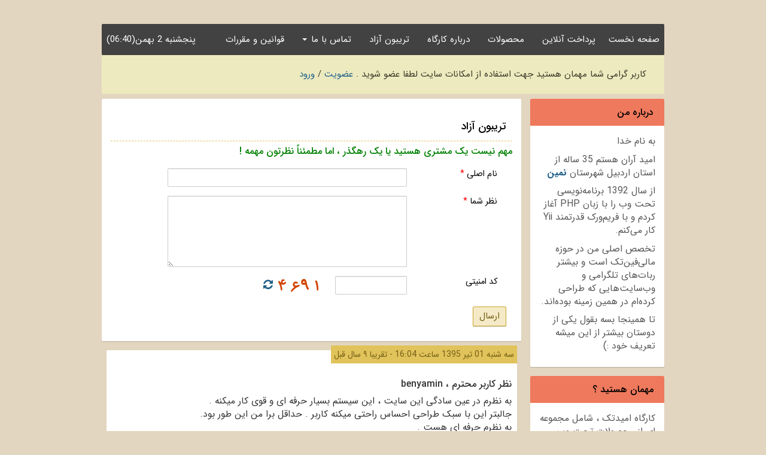

--- FILE ---
content_type: text/html; charset=UTF-8
request_url: https://omidtak.ir/user/tribune?page=3
body_size: 17687
content:
<!DOCTYPE html>
<html lang="fa">
<head>
    <meta http-equiv="content-type" content="text/html; charset=UTF-8">
    <meta http-equiv="X-UA-Compatible" content="IE=edge">
	<meta name="color-scheme" content="dark|light">
    <meta name="viewport" content="width=device-width, initial-scale=1, maximum-scale=1.0">
    <meta name="description" content="کارگاه طراحی امیدتک ، طراحی و توسعه انواع اسکریپت اختصاصی ، پلاگین بانکی و پیامکی" />
    <meta name="keywords" content="امیدتک,کارگاه,اسکریپت,برنامه,پلاگین,ماژول,افزونه,برنامه نویسی,امید آران,توسعه,توسعه دهنده" />
    <meta name="fontiran.com:license" content="BCJWC" />
    <meta name="author" content="Omid Aran<omid19911018@gmail.com>" />
    <meta name="programmer" content="Omid Aran" />
    <meta name="google-site-verification" content="_CW5TMbDMcM6dTODHtdU1sFfmD9UZlo9p4VnkdkkDNg" />
    <meta name="openai-domain-verification" content="dv-EF7bO3SA7HhTxM2us5BvWDhg" />
    <meta property="og:locale" content="fa_IR" />
    <meta property="og:type" content="website" />
    <meta property="og:title" content="کارگاه طراحي اميدتک - تریبون آزاد" />
    <meta property="og:description" content="کارگاه طراحی امیدتک ، طراحی و توسعه انواع اسکریپت اختصاصی ، پلاگین بانکی و پیامکی" />
    <meta property="og:url" content="http://omidtak.ir" />
    <meta property="og:site_name" content="کارگاه طراحی امیدتک" />
    <link rel="stylesheet" type="text/css" href="/assets/40443cc5/pager.css" />
<script type="text/javascript" src="/assets/2faab7ab/jquery.min.js"></script>
<script type="text/javascript" src="/assets/2faab7ab/jquery.yiiactiveform.js"></script>
<title>کارگاه طراحي اميدتک - تریبون آزاد</title>
    <link rel="stylesheet" type="text/css" href="/themes/omid/css/form.css" />	
    <link rel="stylesheet" href="/themes/omid/css/style.css">
    <link rel="stylesheet" href="/themes/omid/css/font-awesome.min.css">
	<link href="/chat/omidAranLiveChat.css" rel="stylesheet">
	<script type="text/javascript" src="/chat/omidAranLiveChat.js"></script>
    <!--[if lt IE 9]>
		<script src="/themes/omid/js/html5shiv.js"></script>
		<script src="/themes/omid/js/respond.min.js"></script>
    <![endif]-->
</head>
<body>
	<div class="container">
		<div class="row">
			<div class="col-sm-12">
				<nav class="navbar navbar-default" role="navigation">
					<div id="show_time" class="navbar-brand" style="float:left">پنجشنبه 2 بهمن(06:40)</div>
					<div class="navbar-header">
						<button type="button" class="navbar-toggle" data-toggle="collapse" data-target=".navbar-ex1-collapse">
							<span class="icon-bar"></span>
							<span class="icon-bar"></span>
							<span class="icon-bar"></span>
						</button>
						<a class="navbar-brand" href="/post/index">صفحه نخست</a>					</div>
					<div class="collapse navbar-collapse navbar-ex1-collapse">
						<ul class="nav navbar-nav">
							<li><a href="/user/guestpayment#i">پرداخت آنلاین</a></li>
							<li><a href="/category/3">محصولات</a></li>
							<li><a href="/pages/about#i">درباره کارگاه</a></li>
							<li><a href="/user/tribune#i">تریبون آزاد</a></li>
							<li class="dropdown">
								<a data-toggle="dropdown" class="dropdown-toggle" href="/user/#">تماس با ما <b class="caret"></b></a>								<ul class="dropdown-menu">
									<li><a href="/user/newticket">فرم تماس با ما</a></li>
									<li><a target="_blank" href="tg://resolve?domain=o_aran">گفتگوی آنلاین (تلگرام)</a></li>
									<!--<li><a href="/user/rcell#i">درخواست تماس تلفنی</a></li>-->
								</ul>
							</li>
							<li><a href="/pages/rules#i">قوانین و مقررات</a></li>
						</ul>
					</div>				
				</nav>	
				<div class="not">
								کاربر گرامی شما مهمان هستید
				جهت استفاده از امکانات سایت لطفا عضو شوید .		
				<a href="/user/register#i">عضویت</a> / <a href="/user/login#i">ورود</a>								</div>								
			</div>
			<aside class="col-sm-12 col-md-3 sidebar">
				<div class="panel">
					<div class="panel-heading about">
						<div class="h4">درباره من</div>
					</div>
					<div class="panel-body">
						<p>به نام خدا</p>
						<p>اميد آران هستم 35 ساله از استان اردبيل شهرستان <b><a target="_blank" href="https://fa.wikipedia.org/wiki/%D9%86%D9%85%DB%8C%D9%86">نمين</a></b></p>	
						<p>از سال 1392 برنامه‌نویسی تحت وب را با زبان PHP آغاز کردم و با فریم‌ورک قدرتمند Yii کار می‌کنم.</p>  
						<p>تخصص اصلی من در حوزه مالی‌فین‌تک است و بیشتر ربات‌های تلگرامی و وب‌سایت‌هایی که طراحی کرده‌ام در همین زمینه بوده‌اند.</p>						
						<p>تا همينجا بسه بقول یکی از دوستان بيشتر از اين ميشه تعريف خود :)</p>
					</div>
				</div>
				<div class="panel">
										<div class="panel-heading">	
						<div class="h4">مهمان هستيد ؟</div>
					</div>
					<div class="panel-body">
						<p>کارگاه اميدتک ، شامل مجموعه اي از محصولات تحت وب است که به مشتريان عرضه ميشود .</p>
						<p>هدف بنده از ايجاد اين وبسايت ، ارائه پشتيباني دائم و رفع اشکال تمامي محصولات است .</p>
						<p>با عضويت در اينجا علاوه بر خريد ، ميتوانيد از پشتيباني مسلم محصولات برخوردار باشيد !</p>
						<p><b>پيشنهاد ميکنم حتي اگر قصد خريد هم نداريد عضو شويد ! فوقش با هم گپ ميزنيم :)</b></p>
						<p><a class="btn btn-primary" href="/user/login#i">ورود</a>&nbsp;<a class="btn btn-success" href="/user/register#i">عضويت</a></p>		
					</div>					
									</div>	
				<div class="panel">
					<div class="panel-heading">
						<div class="h4">موضوعات</div>
					</div>
					<div class="panel-body">
						<ul>
															<li><a href="/category/1">اخبار</a></li>
															<li><a href="/category/2">خودموني</a></li>
															<li><a href="/category/3">محصولات</a></li>
															<li><a href="/category/4">عمومي</a></li>
															<li><a href="/category/5">آموزش</a></li>
													</ul>
					</div>
				</div>
				<div class="panel">
					<div class="panel-heading">
						<div class="h4">پروژه های درحال انجام</div>
					</div>
					<div class="panel-body">
						<ul>
							<li>
								<a href="/user/#">کارگاه امیدتک :)</a>                                
								<div class="progress">
									<div class="progress-bar" role="progressbar" aria-valuenow="99" aria-valuemin="0" aria-valuemax="100" style="width:99%">
										<span class="sr-only">99%</span>
									</div>
								</div>							</li>							
						</ul>
					</div>
				</div>				
			</aside>
            		<script type="text/javascript">function selectText(a){if(document.selection){var b=document.body.createTextRange();b.moveToElementText(document.getElementById(a)),b.select()}else if(window.getSelection){var b=document.createRange();b.selectNode(document.getElementById(a)),window.getSelection().addRange(b)}}</script>
			<section class="col-sm-12 col-md-9 content">
				<div class="row">
					<div class="col-sm-12">		
						<div class="row">
	<div class="col-sm-12">
		<div class="panel">
			<div class="panel-body">
				<div class="panel-heading" id="i">
					<h3>تریبون آزاد</h3>
				</div>
				<p><h4 style="color:green">مهم نیست یک مشتری هستید یا یک رهگذر ، اما مطمئناً نظرتون مهمه !</h4></p>
				<div class="form">
					<form id="yw0" action="/user/tribune?page=3" method="post">
<input type="hidden" value="a2V4NGxUN1JmNU9TZU15clpqa0RQNEd4REMxT043dlMyn6MEnJsWfIghrynEc-uysZZwk5La65pajCzzUy5VkA==" name="YII_CSRF_TOKEN" />					<div class="form-group col-sm-12">	
						                        <label class="col-sm-3 control-label required" for="TribuneForm_name">نام اصلی <span class="required">*</span></label>						<input class="form-control" name="TribuneForm[name]" id="TribuneForm_name" type="text" />												<div class="errorMessage err" id="TribuneForm_name_em_" style="display:none"></div>					</div>
					<div class="form-group col-sm-12">
                    	<label class="col-sm-3 control-label required" for="TribuneForm_message">نظر شما <span class="required">*</span></label><textarea class="form-control" rows="5" cols="40" name="TribuneForm[message]" id="TribuneForm_message"></textarea><div class="errorMessage err" id="TribuneForm_message_em_" style="display:none"></div>					</div>					
										<div class="form-group col-sm-12">
						<label class="col-sm-3 control-label" for="TribuneForm_verifyCode">کد امنیتی</label><input class="form-control cap2" name="TribuneForm[verifyCode]" id="TribuneForm_verifyCode" type="tel" />						<div class="cap-pos">
						<img id="yw1" src="/user/captcha?v=69719534dcffa" alt="" />						</div>	
                        <div class="errorMessage err" id="TribuneForm_verifyCode_em_" style="display:none"></div>											
					</div>
										<input class="btn submit" type="submit" name="yt0" value="ارسال" />					</form>				
				</div>
			</div>
		</div>
	</div>
</div>		
	
<section class="col-sm-12">
	<div class="row">
		<div class="col-sm-12">
			<article class="thumbnail">
				<div class="header hidden-xs">
					<p>&nbsp;</p>
					<div class="time">سه شنبه 01 تیر 1395 ساعت 16:04 - تقریبا ۹ سال قبل</div>
				</div>
				<div class="caption">
					<h4>نظر کاربر محترم ، benyamin</h4>
					<p>به نظرم در عین سادگی این سایت ، این سیستم بسیار حرفه ای و قوی کار میکنه . <br />
جالبتر این با سبک  طراحی احساس راحتی  میکنه کاربر . حداقل برا من این طور بود. <br />
به نظرم حرفه ای هست .<br />
خیلی برام جالب بود. برخورد مدیر سایت هم خیلی خوب و صمیمی  بوده . به نظر من</p>
				</div>
			</article>
		</div>
	</div>	
</section>		
	
<section class="col-sm-12">
	<div class="row">
		<div class="col-sm-12">
			<article class="thumbnail">
				<div class="header hidden-xs">
					<p>&nbsp;</p>
					<div class="time">دوشنبه 24 خرداد 1395 ساعت 06:03 - تقریبا ۹ سال قبل</div>
				</div>
				<div class="caption">
					<h4>نظر کاربر محترم ، رضا شیخله</h4>
					<p>به به کارگاه هت مبارک<br />
چه کردی<br />
:)</p>
				</div>
			</article>
		</div>
	</div>	
</section>		
	
<section class="col-sm-12">
	<div class="row">
		<div class="col-sm-12">
			<article class="thumbnail">
				<div class="header hidden-xs">
					<p>&nbsp;</p>
					<div class="time">یکشنبه 02 خرداد 1395 ساعت 16:28 - تقریبا ۹ سال قبل</div>
				</div>
				<div class="caption">
					<h4>نظر کاربر محترم ، محسن حسابی</h4>
					<p>آقای آران از لحاظ پشتیبانی، اخلاق کاری و تخصص در سطح بسیار پیشرفته ای قرار دارند، ایشالله همیشه و در همه جا سالم و موفق باشند.</p>
				</div>
			</article>
		</div>
	</div>	
</section>		
	
<section class="col-sm-12">
	<div class="row">
		<div class="col-sm-12">
			<article class="thumbnail">
				<div class="header hidden-xs">
					<p>&nbsp;</p>
					<div class="time">شنبه 01 خرداد 1395 ساعت 18:39 - تقریبا ۹ سال قبل</div>
				</div>
				<div class="caption">
					<h4>نظر کاربر محترم ، مسعود ب</h4>
					<p>سرعت عمل و کیفیت کارتون عالیه.<br />
همیشه موفق باشید</p>
				</div>
			</article>
		</div>
	</div>	
</section>		
	
<section class="col-sm-12">
	<div class="row">
		<div class="col-sm-12">
			<article class="thumbnail">
				<div class="header hidden-xs">
					<p>&nbsp;</p>
					<div class="time">جمعه 24 اردیبهشت 1395 ساعت 02:59 - تقریبا ۹ سال قبل</div>
				</div>
				<div class="caption">
					<h4>نظر کاربر محترم ، ali</h4>
					<p>poshty bany aly<br />
va tavan fany khub</p>
				</div>
			</article>
		</div>
	</div>	
</section>		
<div class="col-sm-12 text-center">
<p>تعداد کل نظرات : 22</p><ul class="pagination" id="yw2"><li class="first"><a href="/user/tribune">نخست</a></li>
<li class="previous"><a href="/user/tribune?page=2">قبلی  »</a></li>
<li class="page"><a href="/user/tribune">1</a></li>
<li class="page"><a href="/user/tribune?page=2">2</a></li>
<li class="page active"><a href="/user/tribune?page=3">3</a></li>
<li class="page"><a href="/user/tribune?page=4">4</a></li>
<li class="page"><a href="/user/tribune?page=5">5</a></li>
<li class="next"><a href="/user/tribune?page=4">« بعدی</a></li>
<li class="last"><a href="/user/tribune?page=5">آخرین</a></li></ul><p>تعداد صفحات : 5</p></div>			
					</div>
				</div>
			</section>
		</div>		
		<div class="row">
			<footer class="col-sm-12 footer">
					<div class="txtfooter">
						طراح و برنامه نویس : امید آران<br/>
						Yii قدرت گرفته از فریمورک
					</div>
			</footer>
		</div>
	</div>	
		<!--<script>function show_time(){d=new Date,H=d.getHours(),H=H<10?"0"+H:H,i=d.getMinutes(),i=i<10?"0"+i:i,s=d.getSeconds(),s=s<10?"0"+s:s,document.getElementById("show_time").innerHTML=" ("+H+":"+i+":"+s+")",setTimeout("show_time()",1e3)}show_time();</script>-->
	<script src="/themes/omid/js/bootstrap.js"></script>
	<script type="text/javascript">
    	omidAranLiveChat={"apiUrl":"https://omidtak.ir/chat/api.php", "type":"popup", "showLabel":true, "chatPosition":"br", "attachFile":true, "maxFileSize":"50000", "requireName":true, "overrideChatCustomerName":null, "requirePhone":true, "requireEmail":true, "mainColor":"#eeeeee", "accentColor":"#12B4C0", "textColor":"#000000", "fontFamily":"IRANSans", "playSound":"1"}
    	document.addEventListener("DOMContentLoaded", function(){omidAranStart(omidAranLiveChat);});
    </script>  
<script type="text/javascript">
/*<![CDATA[*/
jQuery(function($) {
jQuery('#yw1').after("<a title=\"\u0628\u0631\u0627\u06cc \u0628\u0627\u0631\u06af\u0632\u0627\u0631\u06cc \u0645\u062c\u062f\u062f \u062a\u0635\u0648\u06cc\u0631 \u0627\u0645\u0646\u06cc\u062a\u06cc \u06a9\u0644\u06cc\u06a9 \u06a9\u0646\u06cc\u062f.\" id=\"yw1_button\" href=\"\/user\/captcha?refresh=1\"><i class=\"fa fa-refresh fa-13x lc\"><\/i><\/a>");
jQuery(document).on('click', '#yw1_button', function(){
	jQuery.ajax({
		url: "\/user\/captcha?refresh=1",
		dataType: 'json',
		cache: false,
		success: function(data) {
			jQuery('#yw1').attr('src', data['url']);
			jQuery('body').data('captcha.hash', [data['hash1'], data['hash2']]);
		}
	});
	return false;
});

jQuery('#yw0').yiiactiveform({'validateOnSubmit':true,'attributes':[{'id':'TribuneForm_name','inputID':'TribuneForm_name','errorID':'TribuneForm_name_em_','model':'TribuneForm','name':'name','enableAjaxValidation':false,'clientValidation':function(value, messages, attribute) {

if(jQuery.trim(value)=='') {
	messages.push("\u0646\u0627\u0645 \u0627\u0635\u0644\u06cc \u0646\u0645\u06cc \u062a\u0648\u0627\u0646\u062f \u062e\u0627\u0644\u06cc \u0628\u0627\u0634\u062f.");
}


if(jQuery.trim(value)!='') {
	
if(value.length<3) {
	messages.push("\u0646\u0627\u0645 \u0627\u0635\u0644\u06cc \u0628\u0633\u06cc\u0627\u0631 \u06a9\u0648\u062a\u0627\u0647 \u0627\u0633\u062a. (\u062d\u062f\u0627\u0642\u0644 3 \u06a9\u0627\u0631\u0627\u06a9\u062a\u0631 \u0628\u0627\u06cc\u062f \u0648\u0627\u0631\u062f \u0634\u0648\u062f.)");
}

}

}},{'id':'TribuneForm_message','inputID':'TribuneForm_message','errorID':'TribuneForm_message_em_','model':'TribuneForm','name':'message','enableAjaxValidation':false,'clientValidation':function(value, messages, attribute) {

if(jQuery.trim(value)=='') {
	messages.push("\u0646\u0638\u0631 \u0634\u0645\u0627 \u0646\u0645\u06cc \u062a\u0648\u0627\u0646\u062f \u062e\u0627\u0644\u06cc \u0628\u0627\u0634\u062f.");
}


if(jQuery.trim(value)!='') {
	
if(value.length<5) {
	messages.push("\u0646\u0638\u0631 \u0634\u0645\u0627 \u0628\u0633\u06cc\u0627\u0631 \u06a9\u0648\u062a\u0627\u0647 \u0627\u0633\u062a. (\u062d\u062f\u0627\u0642\u0644 5 \u06a9\u0627\u0631\u0627\u06a9\u062a\u0631 \u0628\u0627\u06cc\u062f \u0648\u0627\u0631\u062f \u0634\u0648\u062f.)");
}

}

}},{'id':'TribuneForm_verifyCode','inputID':'TribuneForm_verifyCode','errorID':'TribuneForm_verifyCode_em_','model':'TribuneForm','name':'verifyCode','enableAjaxValidation':false,'clientValidation':function(value, messages, attribute) {

var hash = jQuery('body').data('captcha.hash');
if (hash == null)
	hash = 212;
else
	hash = hash[1];
for(var i=value.length-1, h=0; i >= 0; --i) h+=value.toLowerCase().charCodeAt(i);
if(h != hash) {
	messages.push("\u06a9\u062f \u0627\u0645\u0646\u06cc\u062a\u06cc \u0646\u0627\u0645\u0639\u062a\u0628\u0631 \u0627\u0633\u062a .");
}

}}],'errorCss':'error'});
});
/*]]>*/
</script>
</body>
</html>

--- FILE ---
content_type: text/html; charset=UTF-8
request_url: https://omidtak.ir/chat/api.php?act=checkManager
body_size: 203
content:
<br />
<b>Deprecated</b>:  Creation of dynamic property omidDB::$connection is deprecated in <b>/home/omidtaki/public_html/chat/omidDB.php</b> on line <b>27</b><br />
{"status":"ok","msg":"1"}

--- FILE ---
content_type: text/css
request_url: https://omidtak.ir/themes/omid/css/style.css
body_size: 79865
content:
@import url(fontiran.css);
article,aside,details,figcaption,figure,footer,header,hgroup,main,nav,section,summary {
	display:block
}
audio,canvas,video {
	display:inline-block
}
audio:not([controls]) {
	display:none;
	height:0
}
[hidden],template {
	display:none
}
html {
	font-family:sans-serif;
	-ms-text-size-adjust:100%;
	-webkit-text-size-adjust:100%
}
body {
	margin:0
}
a {
	background:transparent
}
a:focus {
	outline:thin dotted
}
a:active,a:hover {
	outline:0
}
h1 {
	font-size:2em;
	margin:.67em 0
}
abbr[title] {
	border-bottom:1px dotted
}
b,strong {
	font-weight:bold
}
dfn {
	font-style:italic
}
hr {
	-moz-box-sizing:content-box;
	box-sizing:content-box;
	height:0
}
mark {
	background:#e1c35b;
	color:#000
}
code,kbd,pre,samp {
	font-family:monospace,serif;
	font-size:1em
}
pre {
	white-space:pre-wrap
}
q {
	quotes:"\201C" "\201D" "\2018" "\2019"
}
small {
	font-size:80%
}
sub,sup {
	font-size:75%;
	line-height:0;
	position:relative;
	vertical-align:baseline
}
sup {
	top:-0.5em
}
sub {
	bottom:-0.25em
}
img {
	border:0
}
svg:not(:root) {
	overflow:hidden
}
figure {
	margin:0
}
fieldset {
	border:1px solid #c0c0c0;
	margin:0 2px;
	padding:.35em .625em .75em
}
legend {
	border:0;
	padding:0
}
button,input,select,textarea {
	font-family:'IRANSans';
	font-size:15px;
	margin:0
}
button,input {
	line-height:normal
}
button,select {
	text-transform:none
}
button,html input[type="button"],input[type="reset"],input[type="submit"] {
	-webkit-appearance:button;
	cursor:pointer
}
button[disabled],html input[disabled] {
	cursor:default
}
input[type="checkbox"],input[type="radio"] {
	box-sizing:border-box;
	padding:0
}
input[type="search"] {
	-webkit-appearance:textfield;
	-moz-box-sizing:content-box;
	-webkit-box-sizing:content-box;
	box-sizing:content-box
}
input[type="search"]::-webkit-search-cancel-button,input[type="search"]::-webkit-search-decoration {
	-webkit-appearance:none
}
button::-moz-focus-inner,input::-moz-focus-inner {
	border:0;
	padding:0
}
textarea {
	overflow:auto;
	vertical-align:top
}
table {
	width: 100%;
	font-family:'IRANSans';
	font-size:15px;
	border-collapse:collapse;
	border-spacing:0;
}
.table > thead > tr > th {
    vertical-align: bottom;
    border-bottom: 2px solid #DDD;
}
.table > caption + thead > tr:first-child > td, .table > caption + thead > tr:first-child > th, .table > colgroup + thead > tr:first-child > td, .table > colgroup + thead > tr:first-child > th, .table > thead:first-child > tr:first-child > td, .table > thead:first-child > tr:first-child > th {
    border-top: 0px none;
}
.table > tbody > tr > td, .table > tbody > tr > th, .table > tfoot > tr > td, .table > tfoot > tr > th, .table > thead > tr > td, .table > thead > tr > th {
    padding: 6px;
    line-height: 1.6;
    vertical-align: top;
    border-top: 1px solid #DDD;
}
@media print {
	* {
		text-shadow:none!important;
		color:#000!important;
		background:transparent!important;
		box-shadow:none!important
	}
	a,a:visited {
		text-decoration:underline
	}
	a[href]:after {
		content:" (" attr(href) ")"
	}
	abbr[title]:after {
		content:" (" attr(title) ")"
	}
	a[href^="javascript:"]:after,a[href^="#"]:after {
		content:""
	}
	pre,blockquote {
		border:1px solid #999;
		page-break-inside:avoid
	}
	thead {
		display:table-header-group
	}
	tr,img {
		page-break-inside:avoid
	}
	img {
		max-width:100%!important
	}
	@page {
		margin:2cm .5cm
	}
	p,h2,h3 {
		orphans:3;
		widows:3
	}
	h2,h3 {
		page-break-after:avoid
	}
	select {
		background:#fff!important
	}
	.navbar {
		display:none
	}
	.table td,.table th {
		background-color:#fff!important
	}
	.btn>.caret,.dropup>.btn>.caret {
		border-top-color:#000!important
	}
	.label {
		border:1px solid #000
	}
	.table {
		border-collapse:collapse!important
	}
	.table-bordered th,.table-bordered td {
		border:1px solid #ddd!important
	}
}
*,*:before,*:after {
	-webkit-box-sizing:border-box;
	-moz-box-sizing:border-box;
	box-sizing:border-box
}
html {
	font-size:62.5%;
	-webkit-tap-highlight-color:rgba(0,0,0,0)
}
body {
	width:100%;
	height:100%;
	background:#e3d6c0;
	padding-top:40px;
	font-family:Tahoma,Helvetica,Arial,sans-serif;
	font-size:12px;
	line-height:1.428571429;
	overflow-x:hidden
}
input,button,select,textarea {
	font-family:inherit;
	font-size:inherit;
	line-height:inherit
}
a {
	color:#1F608A;
	text-decoration:none
}
a:hover,a:focus {
	color:#2f2f2f;
	text-decoration:none
}
a:focus {
	outline:thin dotted;
	outline:5px auto -webkit-focus-ring-color;
	outline-offset:-2px
}
img {
	vertical-align:middle
}
.img-responsive {
	display:block;
	max-width:100%;
	height:auto
}
hr {
	margin-top:17px;
	margin-bottom:17px;
	border:0;
	border-top:1px solid #eee
}
.sr-only {
	/*position:absolute;*/
	font-family: "tahoma";
	width:1px;
	height:1px;
	margin:-1px;
	padding:0;
	overflow:hidden;
	clip:rect(0,0,0,0);
	border:0
}
h1,h2,h3,h4,h5,h6,.h1,.h2,.h3,.h4,.h5,.h6 {
	font-family:'IRANSans';
	font-size:15px;
	font-weight:500;
	line-height:1.1;
	color:inherit
}
h1 small,h2 small,h3 small,h4 small,h5 small,h6 small,.h1 small,.h2 small,.h3 small,.h4 small,.h5 small,.h6 small,h1 .small,h2 .small,h3 .small,h4 .small,h5 .small,h6 .small,.h1 .small,.h2 .small,.h3 .small,.h4 .small,.h5 .small,.h6 .small {
	font-weight:normal;
	line-height:1;
	color:#999
}
h1,h2,h3 {
	margin-top:17px;
	margin-bottom:8.5px
}
h1 small,h2 small,h3 small,h1.small,h2.small,h3.small,h1 .small,h2 .small,h3 .small {
	font-size:99%
}
h4,h5,h6 {
	margin-top:8.5px;
	margin-bottom:8.5px
}
h4 small,h5 small,h6 small,h4 .small,h5 .small,h6 .small {
	font-size:75%
}
h1,.h1 {
	font-size:30px
}
h2,.h2 {
	font-size:24px
}
h3,.h3 {
	font-size:18px
}
h4,.h4 {
	font-size:16px
}
h5,.h5 {
	font-size:14px
}
h6,.h6 {
	font-size:12px
}
p {
	font-family:'IRANSans';
	font-size:15.6px;
	margin:0 0 8.5px;
}
.lead {
	margin-bottom:17px;
	font-size:13px;
	font-weight:200;
	line-height:1.4
}

@media(min-width:768px) {
	.lead {
		font-size:18px
	}
}
small,.small {
	font-size:85%
}
cite {
	font-style:normal
}
.text-muted {
	color:#999
}
.text-primary {
	color:#428bca
}
.text-primary:hover {
	color:#3071a9
}
.text-warning {
	color:#8a6d3b
}
.text-warning:hover {
	color:#66512c
}
.text-danger {
	color:#a94442
}
.text-danger:hover {
	color:#843534
}
.text-success {
	color:#3c763d
}
.text-success:hover {
	color:#2b542c
}
.text-info {
	color:#31708f
}
.text-info:hover {
	color:#245269
}
.text-left {
	text-align:left
}
.text-right {
	text-align:right
}
.text-center {
	text-align:center
}
.page-header {
	padding-bottom:7.5px;
	margin:34px 0 17px;
	border-bottom:1px solid #eee
}
ul,ol {
	margin-top:0;
	margin-bottom:8.5px
}
ul ul,ol ul,ul ol,ol ol {
	margin-bottom:0
}
.list-unstyled {
	padding-left:0;
	list-style:none
}
.list-inline {
	padding-left:0;
	list-style:none
}
.list-inline>li {
	display:inline-block;
	padding-left:5px;
	padding-right:5px
}
.list-inline>li:first-child {
	padding-left:0
}
dl {
	margin-top:0;
	margin-bottom:17px
}
dt,dd {
	line-height:1.428571429
}
dt {
	font-weight:bold
}
dd {
	margin-left:0
}
@media(min-width:768px) {
	.dl-horizontal dt {
		float:left;
		width:160px;
		clear:left;
		text-align:right;
		overflow:hidden;
		text-overflow:ellipsis;
		white-space:nowrap
	}
	.dl-horizontal dd {
		margin-left:180px
	}
	.dl-horizontal dd:before,.dl-horizontal dd:after {
		content:" ";
		display:table
	}
	.dl-horizontal dd:after {
		clear:both
	}
	.dl-horizontal dd:before,.dl-horizontal dd:after {
		content:" ";
		display:table
	}
	.dl-horizontal dd:after {
		clear:both
	}
}
abbr[title],abbr[data-original-title] {
	cursor:help;
	border-bottom:1px dotted #999
}
.initialism {
	font-size:90%;
	text-transform:uppercase
}
blockquote {
	/*padding:8.5px 17px;
	margin:0 0 17px;
	border-left:5px solid #eee*/
	background: #F6F6CA;
	border: 1px solid #D2D2B6;
	border-radius: 4px;
	color: #666666;
	margin: 5px;
	padding: 10px;
	padding-right: 20px;
	text-align: justify;
	text-shadow: 0px 0px 0 #C9C9C9;
}
blockquote p {
	font-size:15px;
	font-weight:300;
	line-height:1.25
}
blockquote p:last-child {
	margin-bottom:0
}
blockquote small,blockquote .small {
	display:block;
	line-height:1.428571429;
	color:#999
}
blockquote small:before,blockquote .small:before {
	content:'\2014 \00A0'
}
blockquote.pull-right {
	padding-right:15px;
	padding-left:0;
	border-right:5px solid #eee;
	border-left:0
}
blockquote.pull-right p,blockquote.pull-right small,blockquote.pull-right .small {
	text-align:right
}
blockquote.pull-right small:before,blockquote.pull-right .small:before {
	content:''
}
blockquote.pull-right small:after,blockquote.pull-right .small:after {
	content:'\00A0 \2014'
}
blockquote:before,blockquote:after {
	content:""
}
address {
	margin-bottom:17px;
	font-style:normal;
	line-height:1.428571429
}
code,kbd,pre,samp {
	font-family:Menlo,Monaco,Consolas,"Courier New",monospace
}
code {
	padding:2px 4px;
	font-size:90%;
	color:#c7254e;
	background-color:#f9f2f4;
	white-space:nowrap;
	border-radius:2px
}
pre {
	display:block;
	padding:8px;
	margin:0 0 8.5px;
	font-size:12px;
	line-height:1.428571429;
	word-break:break-all;
	word-wrap:break-word;
	color:#333;
	background-color:#f5f5f5;
	border:1px solid #ccc;
	border-radius:2px;
	text-align:left
}
pre2 {
	display:block;
	margin: 80px 2px 4px;
	font-family:'IRANSans';
	font-size:21px;
	color:#4E4003;
	background-color:#fff5ed;
	border:1px solid #ccc;
	border-radius:4px;
}
pre code {
	padding:0;
	font-size:inherit;
	color:inherit;
	white-space:pre-wrap;
	background-color:transparent;
	border-radius:0
}
.pre-scrollable {
	max-height:340px;
	overflow-y:scroll
}
.container {
	margin-right:auto;
	margin-left:auto;
	padding-left:7.5px;
	padding-right:7.5px
}
.container:before,.container:after {
	content:" ";
	display:table
}
.container:after {
	clear:both
}
.container:before,.container:after {
	content:" ";
	display:table
}
.container:after {
	clear:both
}
@media(min-width:768px) {
	.container {
		width:735px
	}
}
@media(min-width:992px) {
	.container {
		width:955px
	}
}
.row {
	margin-left:-7.5px;
	margin-right:-7.5px;
	margin-bottom:15px
}
.row:before,.row:after {
	content:" ";
	display:table
}
.row:after {
	clear:both
}
.row:before,.row:after {
	content:" ";
	display:table
}
.row:after {
	clear:both
}
.col-xs-1,.col-sm-1,.col-md-1,.col-xs-2,.col-sm-2,.col-md-2,.col-xs-3,.col-sm-3,.col-md-3,.col-xs-4,.col-sm-4,.col-md-4,.col-xs-5,.col-sm-5,.col-md-5,.col-xs-6,.col-sm-6,.col-md-6,.col-xs-7,.col-sm-7,.col-md-7,.col-xs-8,.col-sm-8,.col-md-8,.col-xs-9,.col-sm-9,.col-md-9,.col-xs-10,.col-sm-10,.col-md-10,.col-xs-11,.col-sm-11,.col-md-11,.col-xs-12,.col-sm-12,.col-md-12 {
	position:relative;
	min-height:1px;
	padding-left:7.5px;
	padding-right:7.5px
}
.col-xs-1,.col-xs-2,.col-xs-3,.col-xs-4,.col-xs-5,.col-xs-6,.col-xs-7,.col-xs-8,.col-xs-9,.col-xs-10,.col-xs-11,.col-xs-12 {
	float:right
}
.col-xs-12 {
	width:100%
}
.col-xs-11 {
	width:91.66666666666666%
}
.col-xs-10 {
	width:83.33333333333334%
}
.col-xs-9 {
	width:75%
}
.col-xs-8 {
	width:66.66666666666666%
}
.col-xs-7 {
	width:58.333333333333336%
}
.col-xs-6 {
	width:50%
}
.col-xs-5 {
	width:41.66666666666667%
}
.col-xs-4 {
	width:33.33333333333333%
}
.col-xs-3 {
	width:25%
}
.col-xs-2 {
	width:16.666666666666664%
}
.col-xs-1 {
	width:8.333333333333332%
}
.col-xs-pull-12 {
	right:100%
}
.col-xs-pull-11 {
	right:91.66666666666666%
}
.col-xs-pull-10 {
	right:83.33333333333334%
}
.col-xs-pull-9 {
	right:75%
}
.col-xs-pull-8 {
	right:66.66666666666666%
}
.col-xs-pull-7 {
	right:58.333333333333336%
}
.col-xs-pull-6 {
	right:50%
}
.col-xs-pull-5 {
	right:41.66666666666667%
}
.col-xs-pull-4 {
	right:33.33333333333333%
}
.col-xs-pull-3 {
	right:25%
}
.col-xs-pull-2 {
	right:16.666666666666664%
}
.col-xs-pull-1 {
	right:8.333333333333332%
}
.col-xs-pull-0 {
	right:0
}
.col-xs-push-12 {
	left:100%
}
.col-xs-push-11 {
	left:91.66666666666666%
}
.col-xs-push-10 {
	left:83.33333333333334%
}
.col-xs-push-9 {
	left:75%
}
.col-xs-push-8 {
	left:66.66666666666666%
}
.col-xs-push-7 {
	left:58.333333333333336%
}
.col-xs-push-6 {
	left:50%
}
.col-xs-push-5 {
	left:41.66666666666667%
}
.col-xs-push-4 {
	left:33.33333333333333%
}
.col-xs-push-3 {
	left:25%
}
.col-xs-push-2 {
	left:16.666666666666664%
}
.col-xs-push-1 {
	left:8.333333333333332%
}
.col-xs-push-0 {
	left:0
}
.col-xs-offset-12 {
	margin-left:100%
}
.col-xs-offset-11 {
	margin-left:91.66666666666666%
}
.col-xs-offset-10 {
	margin-left:83.33333333333334%
}
.col-xs-offset-9 {
	margin-left:75%
}
.col-xs-offset-8 {
	margin-left:66.66666666666666%
}
.col-xs-offset-7 {
	margin-left:58.333333333333336%
}
.col-xs-offset-6 {
	margin-left:50%
}
.col-xs-offset-5 {
	margin-left:41.66666666666667%
}
.col-xs-offset-4 {
	margin-left:33.33333333333333%
}
.col-xs-offset-3 {
	margin-left:25%
}
.col-xs-offset-2 {
	margin-left:16.666666666666664%
}
.col-xs-offset-1 {
	margin-left:8.333333333333332%
}
.col-xs-offset-0 {
	margin-left:0
}
@media(min-width:768px) {
	.err{padding-right: 160px}
	.col-sm-1,.col-sm-2,.col-sm-3,.col-sm-4,.col-sm-5,.col-sm-6,.col-sm-7,.col-sm-8,.col-sm-9,.col-sm-10,.col-sm-11,.col-sm-12 {
		float:right
	}
	.col-sm-12 {
		width:100%
	}
	.col-sm-11 {
		width:91.66666666666666%
	}
	.col-sm-10 {
		width:83.33333333333334%
	}
	.col-sm-9 {
		width:75%
	}
	.col-sm-8 {
		width:66.66666666666666%
	}
	.col-sm-7 {
		width:58.333333333333336%
	}
	.col-sm-6 {
		width:50%
	}
	.col-sm-5 {
		width:41.66666666666667%
	}
	.col-sm-4 {
		width:33.33333333333333%
	}
	.col-sm-3 {
		width:25%
	}
	.col-sm-2 {
		width:16.666666666666664%
	}
	.col-sm-1 {
		width:8.333333333333332%
	}
	.col-sm-pull-12 {
		right:100%
	}
	.col-sm-pull-11 {
		right:91.66666666666666%
	}
	.col-sm-pull-10 {
		right:83.33333333333334%
	}
	.col-sm-pull-9 {
		right:75%
	}
	.col-sm-pull-8 {
		right:66.66666666666666%
	}
	.col-sm-pull-7 {
		right:58.333333333333336%
	}
	.col-sm-pull-6 {
		right:50%
	}
	.col-sm-pull-5 {
		right:41.66666666666667%
	}
	.col-sm-pull-4 {
		right:33.33333333333333%
	}
	.col-sm-pull-3 {
		right:25%
	}
	.col-sm-pull-2 {
		right:16.666666666666664%
	}
	.col-sm-pull-1 {
		right:8.333333333333332%
	}
	.col-sm-pull-0 {
		right:0
	}
	.col-sm-push-12 {
		left:100%
	}
	.col-sm-push-11 {
		left:91.66666666666666%
	}
	.col-sm-push-10 {
		left:83.33333333333334%
	}
	.col-sm-push-9 {
		left:75%
	}
	.col-sm-push-8 {
		left:66.66666666666666%
	}
	.col-sm-push-7 {
		left:58.333333333333336%
	}
	.col-sm-push-6 {
		left:50%
	}
	.col-sm-push-5 {
		left:41.66666666666667%
	}
	.col-sm-push-4 {
		left:33.33333333333333%
	}
	.col-sm-push-3 {
		left:25%
	}
	.col-sm-push-2 {
		left:16.666666666666664%
	}
	.col-sm-push-1 {
		left:8.333333333333332%
	}
	.col-sm-push-0 {
		left:0
	}
	.col-sm-offset-12 {
		margin-left:100%
	}
	.col-sm-offset-11 {
		margin-left:91.66666666666666%
	}
	.col-sm-offset-10 {
		margin-left:83.33333333333334%
	}
	.col-sm-offset-9 {
		margin-left:75%
	}
	.col-sm-offset-8 {
		margin-left:66.66666666666666%
	}
	.col-sm-offset-7 {
		margin-left:58.333333333333336%
	}
	.col-sm-offset-6 {
		margin-left:50%
	}
	.col-sm-offset-5 {
		margin-left:41.66666666666667%
	}
	.col-sm-offset-4 {
		margin-left:33.33333333333333%
	}
	.col-sm-offset-3 {
		margin-left:25%
	}
	.col-sm-offset-2 {
		margin-left:16.666666666666664%
	}
	.col-sm-offset-1 {
		margin-left:8.333333333333332%
	}
	.col-sm-offset-0 {
		margin-left:0
	}
}
@media(min-width:992px) {
	.col-md-1,.col-md-2,.col-md-3,.col-md-4,.col-md-5,.col-md-6,.col-md-7,.col-md-8,.col-md-9,.col-md-10,.col-md-11,.col-md-12 {
		float:right
	}
	.col-md-12 {
		width:100%
	}
	.col-md-11 {
		width:91.66666666666666%
	}
	.col-md-10 {
		width:83.33333333333334%
	}
	.col-md-9 {
		width:75%
	}
	.col-md-8 {
		width:66.66666666666666%
	}
	.col-md-7 {
		width:58.333333333333336%
	}
	.col-md-6 {
		width:50%
	}
	.col-md-5 {
		width:41.66666666666667%
	}
	.col-md-4 {
		width:33.33333333333333%
	}
	.col-md-3 {
		width:25%
	}
	.col-md-2 {
		width:16.666666666666664%
	}
	.col-md-1 {
		width:8.333333333333332%
	}
	.col-md-pull-12 {
		right:100%
	}
	.col-md-pull-11 {
		right:91.66666666666666%
	}
	.col-md-pull-10 {
		right:83.33333333333334%
	}
	.col-md-pull-9 {
		right:75%
	}
	.col-md-pull-8 {
		right:66.66666666666666%
	}
	.col-md-pull-7 {
		right:58.333333333333336%
	}
	.col-md-pull-6 {
		right:50%
	}
	.col-md-pull-5 {
		right:41.66666666666667%
	}
	.col-md-pull-4 {
		right:33.33333333333333%
	}
	.col-md-pull-3 {
		right:25%
	}
	.col-md-pull-2 {
		right:16.666666666666664%
	}
	.col-md-pull-1 {
		right:8.333333333333332%
	}
	.col-md-pull-0 {
		right:0
	}
	.col-md-push-12 {
		left:100%
	}
	.col-md-push-11 {
		left:91.66666666666666%
	}
	.col-md-push-10 {
		left:83.33333333333334%
	}
	.col-md-push-9 {
		left:75%
	}
	.col-md-push-8 {
		left:66.66666666666666%
	}
	.col-md-push-7 {
		left:58.333333333333336%
	}
	.col-md-push-6 {
		left:50%
	}
	.col-md-push-5 {
		left:41.66666666666667%
	}
	.col-md-push-4 {
		left:33.33333333333333%
	}
	.col-md-push-3 {
		left:25%
	}
	.col-md-push-2 {
		left:16.666666666666664%
	}
	.col-md-push-1 {
		left:8.333333333333332%
	}
	.col-md-push-0 {
		left:0
	}
	.col-md-offset-12 {
		margin-left:100%
	}
	.col-md-offset-11 {
		margin-left:91.66666666666666%
	}
	.col-md-offset-10 {
		margin-left:83.33333333333334%
	}
	.col-md-offset-9 {
		margin-left:75%
	}
	.col-md-offset-8 {
		margin-left:66.66666666666666%
	}
	.col-md-offset-7 {
		margin-left:58.333333333333336%
	}
	.col-md-offset-6 {
		margin-left:50%
	}
	.col-md-offset-5 {
		margin-left:41.66666666666667%
	}
	.col-md-offset-4 {
		margin-left:33.33333333333333%
	}
	.col-md-offset-3 {
		margin-left:25%
	}
	.col-md-offset-2 {
		margin-left:16.666666666666664%
	}
	.col-md-offset-1 {
		margin-left:8.333333333333332%
	}
	.col-md-offset-0 {
		margin-left:0
	}
}
fieldset {
	padding:0;
	margin:0;
	border:0
}
legend {
	display:block;
	width:100%;
	padding:0;
	margin-bottom:17px;
	font-size:18px;
	line-height:inherit;
	color:#333;
	border:0;
	border-bottom:1px solid #e5e5e5
}
label {
	display:inline-block;
	margin-bottom:5px
}
input[type="search"] {
	-webkit-box-sizing:border-box;
	-moz-box-sizing:border-box;
	box-sizing:border-box
}
input[type="radio"],input[type="checkbox"] {
	margin:4px 0 0;
	margin-top:1px \9;
	line-height:normal
}
input[type="file"] {
	display:block
}
select[multiple],select[size] {
	height:auto
}
select optgroup {
	font-size:inherit;
	font-style:inherit;
	font-family:inherit
}
input[type="file"]:focus,input[type="radio"]:focus,input[type="checkbox"]:focus {
	outline:thin dotted;
	outline:5px auto -webkit-focus-ring-color;
	outline-offset:-2px
}
input[type="number"]::-webkit-outer-spin-button,input[type="number"]::-webkit-inner-spin-button {
	height:auto
}
output {
	display:block;
	padding-top:7px;
	font-size:12px;
	line-height:1.428571429;
	color:#555;
	vertical-align:middle
}
.form-control {
	width:400px;
	height:31px;
	padding:6px 12px;
	font-size:15px;
	font-family:'IRANSans';
	line-height:1.428571429;
	color:#555;
	vertical-align:middle;
	background-color:#fff;
	background-image:none;
	border:1px solid #ccc;
	border-radius:2px;
	-webkit-box-shadow:inset 0 1px 1px rgba(0,0,0,0.075);
	-moz-box-shadow:inset 0 1px 1px rgba(0,0,0,0.075);
	box-shadow:inset 0 1px 1px rgba(0,0,0,0.075);
	-webkit-transition:border-color ease-in-out .15s,box-shadow ease-in-out .15s;
	transition:border-color ease-in-out .15s,box-shadow ease-in-out .15s
}
.price{
	width:186px;
}
.form-control:focus {
	border-color:#66afe9;
	outline:0;
	-webkit-box-shadow:inset 0 1px 1px rgba(0,0,0,.075),0 0 8px rgba(102,175,233,0.6);
	-moz-box-shadow:inset 0 1px 1px rgba(0,0,0,.075),0 0 8px rgba(102,175,233,0.6);
	box-shadow:inset 0 1px 1px rgba(0,0,0,.075),0 0 8px rgba(102,175,233,0.6)
}
.form-control:-moz-placeholder {
	color:#999
}
.form-control::-moz-placeholder {
	color:#999;
	opacity:1
}
.form-control:-ms-input-placeholder {
	color:#999
}
.form-control::-webkit-input-placeholder {
	color:#999
}
.form-control[disabled],.form-control[readonly],fieldset[disabled] .form-control {
	cursor:not-allowed;
	background-color:#eee
}
textarea.form-control {
	height:auto;
	resize:vertical
}
select.form-control {
	padding:2px 6px;
}
.form-group {
	font-family:'IRANSans';
	font-size:14.4px;
	margin-bottom:15px
}
.radio,.checkbox {
	display:block;
	min-height:17px;
	margin-top:10px;
	margin-bottom:10px;
	padding-left:20px;
	vertical-align:middle
}
.radio label,.checkbox label {
	display:inline;
	margin-bottom:0;
	font-weight:normal;
	cursor:pointer
}
.radio input[type="radio"],.radio-inline input[type="radio"],.checkbox input[type="checkbox"],.checkbox-inline input[type="checkbox"] {
	float:right;
	margin-left:10px
}
.radio+.radio,.checkbox+.checkbox {
	margin-top:-5px
}
.radio-inline,.checkbox-inline {
	display:inline-block;
	padding-left:20px;
	margin-bottom:0;
	vertical-align:middle;
	font-weight:normal;
	cursor:pointer
}
.radio-inline+.radio-inline,.checkbox-inline+.checkbox-inline {
	margin-top:0;
	margin-left:10px
}
input[type="radio"][disabled],input[type="checkbox"][disabled],.radio[disabled],.radio-inline[disabled],.checkbox[disabled],.checkbox-inline[disabled],fieldset[disabled] input[type="radio"],fieldset[disabled] input[type="checkbox"],fieldset[disabled] .radio,fieldset[disabled] .radio-inline,fieldset[disabled] .checkbox,fieldset[disabled] .checkbox-inline {
	cursor:not-allowed
}
.input-sm {
	height:28px;
	padding:5px 10px;
	font-size:11px;
	line-height:1.5;
	border-radius:3px
}
select.input-sm {
	height:28px;
	line-height:28px
}
textarea.input-sm {
	height:auto
}
.has-warning .help-block,.has-warning .control-label,.has-warning .radio,.has-warning .checkbox,.has-warning .radio-inline,.has-warning .checkbox-inline {
	color:#8a6d3b
}
.has-warning .form-control {
	border-color:#8a6d3b;
	-webkit-box-shadow:inset 0 1px 1px rgba(0,0,0,0.075);
	-moz-box-shadow:inset 0 1px 1px rgba(0,0,0,0.075);
	box-shadow:inset 0 1px 1px rgba(0,0,0,0.075)
}
.has-warning .form-control:focus {
	border-color:#66512c;
	-webkit-box-shadow:inset 0 1px 1px rgba(0,0,0,0.075),0 0 6px #c0a16b;
	-moz-box-shadow:inset 0 1px 1px rgba(0,0,0,0.075),0 0 6px #c0a16b;
	box-shadow:inset 0 1px 1px rgba(0,0,0,0.075),0 0 6px #c0a16b
}
.has-warning .input-group-addon {
	color:#8a6d3b;
	border-color:#8a6d3b;
	background-color:#fcf8e3
}
.has-error .help-block,.has-error .control-label,.has-error .radio,.has-error .checkbox,.has-error .radio-inline,.has-error .checkbox-inline {
	color:#a94442
}
.has-error .form-control {
	border-color:#a94442;
	-webkit-box-shadow:inset 0 1px 1px rgba(0,0,0,0.075);
	-moz-box-shadow:inset 0 1px 1px rgba(0,0,0,0.075);
	box-shadow:inset 0 1px 1px rgba(0,0,0,0.075)
}
.has-error .form-control:focus {
	border-color:#843534;
	-webkit-box-shadow:inset 0 1px 1px rgba(0,0,0,0.075),0 0 6px #ce8483;
	-moz-box-shadow:inset 0 1px 1px rgba(0,0,0,0.075),0 0 6px #ce8483;
	box-shadow:inset 0 1px 1px rgba(0,0,0,0.075),0 0 6px #ce8483
}
.has-error .input-group-addon {
	color:#a94442;
	border-color:#a94442;
	background-color:#f2dede
}
.has-success .help-block,.has-success .control-label,.has-success .radio,.has-success .checkbox,.has-success .radio-inline,.has-success .checkbox-inline {
	color:#3c763d
}
.has-success .form-control {
	border-color:#3c763d;
	-webkit-box-shadow:inset 0 1px 1px rgba(0,0,0,0.075);
	-moz-box-shadow:inset 0 1px 1px rgba(0,0,0,0.075);
	box-shadow:inset 0 1px 1px rgba(0,0,0,0.075)
}
.has-success .form-control:focus {
	border-color:#2b542c;
	-webkit-box-shadow:inset 0 1px 1px rgba(0,0,0,0.075),0 0 6px #67b168;
	-moz-box-shadow:inset 0 1px 1px rgba(0,0,0,0.075),0 0 6px #67b168;
	box-shadow:inset 0 1px 1px rgba(0,0,0,0.075),0 0 6px #67b168
}
.has-success .input-group-addon {
	color:#3c763d;
	border-color:#3c763d;
	background-color:#dff0d8
}
.form-control-static {
	margin-bottom:0
}
.help-block {
	display:block;
	margin-top:5px;
	margin-bottom:10px;
	color:#737373
}
@media(min-width:768px) {
	.form-inline .form-group {
		display:inline-block;
		margin-bottom:0;
		vertical-align:middle
	}
	.form-inline .form-control {
		display:inline-block
	}
	.form-inline select.form-control {
		width:auto
	}
	.form-inline .radio,.form-inline .checkbox {
		display:inline-block;
		margin-top:0;
		margin-bottom:0;
		padding-left:0
	}
	.form-inline .radio input[type="radio"],.form-inline .checkbox input[type="checkbox"] {
		float:none;
		margin-left:0
	}
}
.form-horizontal {
	direction:rtl
}
.form-horizontal .control-label,.form-horizontal .radio,.form-horizontal .checkbox,.form-horizontal .radio-inline,.form-horizontal .checkbox-inline {
	margin-top:0;
	margin-bottom:0;
	padding-top:7px
}
.form-horizontal .radio,.form-horizontal .checkbox {
	min-height:24px
}
.form-horizontal .form-group {
	margin-left:-7.5px;
	margin-right:-7.5px;
	margin-bottom:15px
}
.form-horizontal .form-group:before,.form-horizontal .form-group:after {
	content:" ";
	display:table
}
.form-horizontal .form-group:after {
	clear:both
}
.form-horizontal .form-group:before,.form-horizontal .form-group:after {
	content:" ";
	display:table
}
.form-horizontal .form-group:after {
	clear:both
}
.form-horizontal .form-control-static {
	padding-top:7px
}
@media(min-width:768px) {
	.form-horizontal .control-label {
		text-align:right
	}
}
.btn {
	display:inline-block;
	margin-bottom:0;
	font-family:'IRANSans';
	font-size:15px;
	text-align:center;
	vertical-align:middle;
	cursor:pointer;
	background-image:none;
	border:1px solid transparent;
	white-space:nowrap;
	padding:6px 12px;
	line-height:1.428571429;
	border-radius:2px;
	-webkit-user-select:none;
	-moz-user-select:none;
	-ms-user-select:none;
	-o-user-select:none;
	user-select:none
}
.btn:focus {
	outline:thin dotted;
	outline:5px auto -webkit-focus-ring-color;
	outline-offset:-2px
}
.btn:hover,.btn:focus {
	color:#333;
	text-decoration:none
}
.btn:active,.btn.active {
	outline:0;
	background-image:none;
	-webkit-box-shadow:inset 0 3px 5px rgba(0,0,0,0.125);
	-moz-box-shadow:inset 0 3px 5px rgba(0,0,0,0.125);
	box-shadow:inset 0 3px 5px rgba(0,0,0,0.125)
}
.btn.disabled,.btn[disabled],fieldset[disabled] .btn {
	cursor:not-allowed;
	pointer-events:none;
	opacity:.65;
	filter:alpha(opacity=65);
	-webkit-box-shadow:none;
	-moz-box-shadow:none;
	box-shadow:none
}
.btn-default {
	color:#333;
	background-color:#fff;
	border-color:#ccc
}
.btn-default:hover,.btn-default:focus,.btn-default:active,.btn-default.active,.open .dropdown-toggle.btn-default {
	color:#333;
	background-color:#ebebeb;
	border-color:#adadad;
	text-decoration:none
}
.btn-default:active,.btn-default.active,.open .dropdown-toggle.btn-default {
	background-image:none
}
.btn-default.disabled,.btn-default[disabled],fieldset[disabled] .btn-default,.btn-default.disabled:hover,.btn-default[disabled]:hover,fieldset[disabled] .btn-default:hover,.btn-default.disabled:focus,.btn-default[disabled]:focus,fieldset[disabled] .btn-default:focus,.btn-default.disabled:active,.btn-default[disabled]:active,fieldset[disabled] .btn-default:active,.btn-default.disabled.active,.btn-default[disabled].active,fieldset[disabled] .btn-default.active {
	background-color:#fff;
	border-color:#ccc
}
.btn-default .badge {
	color:#fff;
	background-color:#fff
}
.btn-primary {
	color:#fff;
	background-color:#428bca;
	border-color:#357ebd
}
.btn-primary:hover,.btn-primary:focus,.btn-primary:active,.btn-primary.active,.open .dropdown-toggle.btn-primary {
	color:#fff;
	background-color:#3276b1;
	border-color:#285e8e;
	text-decoration:none
}
.btn-primary:active,.btn-primary.active,.open .dropdown-toggle.btn-primary {
	background-image:none
}
.btn-primary.disabled,.btn-primary[disabled],fieldset[disabled] .btn-primary,.btn-primary.disabled:hover,.btn-primary[disabled]:hover,fieldset[disabled] .btn-primary:hover,.btn-primary.disabled:focus,.btn-primary[disabled]:focus,fieldset[disabled] .btn-primary:focus,.btn-primary.disabled:active,.btn-primary[disabled]:active,fieldset[disabled] .btn-primary:active,.btn-primary.disabled.active,.btn-primary[disabled].active,fieldset[disabled] .btn-primary.active {
	background-color:#428bca;
	border-color:#357ebd
}
.btn-primary .badge {
	color:#428bca;
	background-color:#fff
}
.btn-warning {
	color:#fff;
	background-color:#f0ad4e;
	border-color:#eea236
}
.btn-warning:hover,.btn-warning:focus,.btn-warning:active,.btn-warning.active,.open .dropdown-toggle.btn-warning {
	color:#fff;
	background-color:#ed9c28;
	border-color:#d58512;
	text-decoration:none
}
.btn-warning:active,.btn-warning.active,.open .dropdown-toggle.btn-warning {
	background-image:none
}
.btn-warning.disabled,.btn-warning[disabled],fieldset[disabled] .btn-warning,.btn-warning.disabled:hover,.btn-warning[disabled]:hover,fieldset[disabled] .btn-warning:hover,.btn-warning.disabled:focus,.btn-warning[disabled]:focus,fieldset[disabled] .btn-warning:focus,.btn-warning.disabled:active,.btn-warning[disabled]:active,fieldset[disabled] .btn-warning:active,.btn-warning.disabled.active,.btn-warning[disabled].active,fieldset[disabled] .btn-warning.active {
	background-color:#f0ad4e;
	border-color:#eea236
}
.btn-warning .badge {
	color:#f0ad4e;
	background-color:#fff
}
.btn-danger {
	color:#fff;
	background-color:#d9534f;
	border-color:#d43f3a
}
.btn-danger:hover,.btn-danger:focus,.btn-danger:active,.btn-danger.active,.open .dropdown-toggle.btn-danger {
	color:#fff;
	background-color:#d2322d;
	border-color:#ac2925;
	text-decoration:none
}
.btn-danger:active,.btn-danger.active,.open .dropdown-toggle.btn-danger {
	background-image:none
}
.btn-danger.disabled,.btn-danger[disabled],fieldset[disabled] .btn-danger,.btn-danger.disabled:hover,.btn-danger[disabled]:hover,fieldset[disabled] .btn-danger:hover,.btn-danger.disabled:focus,.btn-danger[disabled]:focus,fieldset[disabled] .btn-danger:focus,.btn-danger.disabled:active,.btn-danger[disabled]:active,fieldset[disabled] .btn-danger:active,.btn-danger.disabled.active,.btn-danger[disabled].active,fieldset[disabled] .btn-danger.active {
	background-color:#d9534f;
	border-color:#d43f3a
}
.btn-danger .badge {
	color:#d9534f;
	background-color:#fff
}
.btn-success {
	color:#fff;
	background-color:#5cb85c;
	border-color:#4cae4c
}
.btn-success:hover,.btn-success:focus,.btn-success:active,.btn-success.active,.open .dropdown-toggle.btn-success {
	color:#fff;
	background-color:#47a447;
	border-color:#398439;
	text-decoration:none
}
.btn-success:active,.btn-success.active,.open .dropdown-toggle.btn-success {
	background-image:none
}
.btn-success.disabled,.btn-success[disabled],fieldset[disabled] .btn-success,.btn-success.disabled:hover,.btn-success[disabled]:hover,fieldset[disabled] .btn-success:hover,.btn-success.disabled:focus,.btn-success[disabled]:focus,fieldset[disabled] .btn-success:focus,.btn-success.disabled:active,.btn-success[disabled]:active,fieldset[disabled] .btn-success:active,.btn-success.disabled.active,.btn-success[disabled].active,fieldset[disabled] .btn-success.active {
	background-color:#5cb85c;
	border-color:#4cae4c
}
.btn-success .badge {
	color:#5cb85c;
	background-color:#fff
}
.btn-info {
	color:#fff;
	background-color:#5bc0de;
	border-color:#46b8da
}
.btn-info:hover,.btn-info:focus,.btn-info:active,.btn-info.active,.open .dropdown-toggle.btn-info {
	color:#fff;
	background-color:#39b3d7;
	border-color:#269abc;
	text-decoration:none
}
.btn-info:active,.btn-info.active,.open .dropdown-toggle.btn-info {
	background-image:none
}
.btn-info.disabled,.btn-info[disabled],fieldset[disabled] .btn-info,.btn-info.disabled:hover,.btn-info[disabled]:hover,fieldset[disabled] .btn-info:hover,.btn-info.disabled:focus,.btn-info[disabled]:focus,fieldset[disabled] .btn-info:focus,.btn-info.disabled:active,.btn-info[disabled]:active,fieldset[disabled] .btn-info:active,.btn-info.disabled.active,.btn-info[disabled].active,fieldset[disabled] .btn-info.active {
	background-color:#5bc0de;
	border-color:#46b8da
}
.btn-info .badge {
	color:#5bc0de;
	background-color:#fff
}
.btn-link {
	color:#555;
	font-weight:normal;
	cursor:pointer;
	border-radius:0
}
.btn-link,.btn-link:active,.btn-link[disabled],fieldset[disabled] .btn-link {
	background-color:transparent;
	-webkit-box-shadow:none;
	-moz-box-shadow:none;
	box-shadow:none
}
.btn-link,.btn-link:hover,.btn-link:focus,.btn-link:active {
	border-color:transparent
}
.btn-link:hover,.btn-link:focus {
	color:#2f2f2f;
	text-decoration:underline;
	background-color:transparent
}
.btn-link[disabled]:hover,fieldset[disabled] .btn-link:hover,.btn-link[disabled]:focus,fieldset[disabled] .btn-link:focus {
	color:#999;
	text-decoration:none
}
.btn-sm {
	padding:5px 10px;
	font-size:11px;
	line-height:1.5;
	border-radius:3px
}
.btn-xs {
	padding:1px 5px;
	font-size:11px;
	line-height:1.5;
	border-radius:3px
}
.btn-block {
	display:block;
	width:100%;
	padding-left:0;
	padding-right:0
}
.btn-block+.btn-block {
	margin-top:5px
}
input[type="submit"].btn-block,input[type="reset"].btn-block,input[type="button"].btn-block {
	width:100%
}
.tagcloud a {
	background:#eee;
	padding:3px 7px;
	margin:2px 0;
	text-decoration:none;
	display:inline-block;
	-webkit-border-radius:5px;
	-moz-border-radius:5px;
	border-radius:5px
}
.tagcloud a:hover,.tagcloud a:focus {
	background:#e6e6e6
}
.more,.submit {
	padding:5px 10px;
	border:1px solid transparent;
	color:#745f15;
	background-color:#f5eac7;
	border-color:#caa525;
	-webkit-border-radius:2px;
	-moz-border-radius:2px;
	border-radius:2px;
	-webkit-box-shadow:0 1px 1px rgba(0,0,0,0.2);
	-moz-box-shadow:0 1px 1px rgba(0,0,0,0.2);
	box-shadow:0 1px 1px rgba(0,0,0,0.2)
}
.more:hover,.submit:hover,.more:focus,.submit:focus,.more:active,.submit:active,.more.active,.submit.active,.open .dropdown-toggle.more,.open .dropdown-toggle.submit {
	color:#745f15;
	background-color:#eedea4;
	border-color:#977b1c;
	text-decoration:none
}
.more:active,.submit:active,.more.active,.submit.active,.open .dropdown-toggle.more,.open .dropdown-toggle.submit {
	background-image:none
}
.more.disabled,.submit.disabled,.more[disabled],.submit[disabled],fieldset[disabled] .more,fieldset[disabled] .submit,.more.disabled:hover,.submit.disabled:hover,.more[disabled]:hover,.submit[disabled]:hover,fieldset[disabled] .more:hover,fieldset[disabled] .submit:hover,.more.disabled:focus,.submit.disabled:focus,.more[disabled]:focus,.submit[disabled]:focus,fieldset[disabled] .more:focus,fieldset[disabled] .submit:focus,.more.disabled:active,.submit.disabled:active,.more[disabled]:active,.submit[disabled]:active,fieldset[disabled] .more:active,fieldset[disabled] .submit:active,.more.disabled.active,.submit.disabled.active,.more[disabled].active,.submit[disabled].active,fieldset[disabled] .more.active,fieldset[disabled] .submit.active {
	background-color:#f5eac7;
	border-color:#caa525
}
.more .badge,.submit .badge {
	color:#f5eac7;
	background-color:#fff
}
.reply {
	float:left;
	padding:5px 10px;
	border:1px solid transparent;
	color:#745f15;
	background-color:#f5eac7;
	border-color:#caa525;
	-webkit-border-radius:2px;
	-moz-border-radius:2px;
	border-radius:2px;
	-webkit-box-shadow:0 1px 1px rgba(0,0,0,0.2);
	-moz-box-shadow:0 1px 1px rgba(0,0,0,0.2);
	box-shadow:0 1px 1px rgba(0,0,0,0.2)
}
.reply:hover,.reply:focus,.reply:active,.reply.active,.open .dropdown-toggle.reply {
	color:#745f15;
	background-color:#eedea4;
	border-color:#977b1c;
	text-decoration:none
}
.reply:active,.reply.active,.open .dropdown-toggle.reply {
	background-image:none
}
.reply.disabled,.reply[disabled],fieldset[disabled] .reply,.reply.disabled:hover,.reply[disabled]:hover,fieldset[disabled] .reply:hover,.reply.disabled:focus,.reply[disabled]:focus,fieldset[disabled] .reply:focus,.reply.disabled:active,.reply[disabled]:active,fieldset[disabled] .reply:active,.reply.disabled.active,.reply[disabled].active,fieldset[disabled] .reply.active {
	background-color:#f5eac7;
	border-color:#caa525
}
.reply .badge {
	color:#f5eac7;
	background-color:#fff
}
.footer {
	line-height:37px
}
.footer .left,.footer .right {
	display:inline-block
}
.footer .right {
	direction:rtl;
	text-align:right;
	float:right
}
.footer .left {
	float:left;
	text-align:left
}
::selection {
	background:#e1c35b
}
::-moz-selection {
	background:#e1c35b
}
.fade {
	opacity:0;
	-webkit-transition:opacity .15s linear;
	transition:opacity .15s linear
}
.fade.in {
	opacity:1
}
.collapse {
	display:none
}
.collapse.in {
	display:block
}
.collapsing {
	position:relative;
	height:0;
	overflow:hidden;
	-webkit-transition:height .35s ease;
	transition:height .35s ease
}
@font-face {
	font-family:'Glyphicons Halflings';
	src:url('../fonts/glyphicons-halflings-regular.eot');
	src:url('../fonts/glyphicons-halflings-regular.eot?#iefix') format('embedded-opentype'),url('../fonts/glyphicons-halflings-regular.woff') format('woff'),url('../fonts/glyphicons-halflings-regular.ttf') format('truetype'),url('../fonts/glyphicons-halflings-regular.svg#glyphicons-halflingsregular') format('svg')
}
.glyphicon {
	position:relative;
	top:1px;
	display:inline-block;
	font-family:'Glyphicons Halflings';
	font-style:normal;
	font-weight:normal;
	line-height:1;
	-webkit-font-smoothing:antialiased;
	-moz-osx-font-smoothing:grayscale
}
.glyphicon:empty {
	width:1em
}
.glyphicon-asterisk:before {
	content:"\2a"
}
.glyphicon-plus:before {
	content:"\2b"
}
.glyphicon-euro:before {
	content:"\20ac"
}
.glyphicon-minus:before {
	content:"\2212"
}
.glyphicon-cloud:before {
	content:"\2601"
}
.glyphicon-envelope:before {
	content:"\2709"
}
.glyphicon-pencil:before {
	content:"\270f"
}
.glyphicon-glass:before {
	content:"\e001"
}
.glyphicon-music:before {
	content:"\e002"
}
.glyphicon-search:before {
	content:"\e003"
}
.glyphicon-heart:before {
	content:"\e005"
}
.glyphicon-star:before {
	content:"\e006"
}
.glyphicon-star-empty:before {
	content:"\e007"
}
.glyphicon-user:before {
	content:"\e008"
}
.glyphicon-film:before {
	content:"\e009"
}
.glyphicon-th-large:before {
	content:"\e010"
}
.glyphicon-th:before {
	content:"\e011"
}
.glyphicon-th-list:before {
	content:"\e012"
}
.glyphicon-ok:before {
	content:"\e013"
}
.glyphicon-remove:before {
	content:"\e014"
}
.glyphicon-zoom-in:before {
	content:"\e015"
}
.glyphicon-zoom-out:before {
	content:"\e016"
}
.glyphicon-off:before {
	content:"\e017"
}
.glyphicon-signal:before {
	content:"\e018"
}
.glyphicon-cog:before {
	content:"\e019"
}
.glyphicon-trash:before {
	content:"\e020"
}
.glyphicon-home:before {
	content:"\e021"
}
.glyphicon-file:before {
	content:"\e022"
}
.glyphicon-time:before {
	content:"\e023"
}
.glyphicon-road:before {
	content:"\e024"
}
.glyphicon-download-alt:before {
	content:"\e025"
}
.glyphicon-download:before {
	content:"\e026"
}
.glyphicon-upload:before {
	content:"\e027"
}
.glyphicon-inbox:before {
	content:"\e028"
}
.glyphicon-play-circle:before {
	content:"\e029"
}
.glyphicon-repeat:before {
	content:"\e030"
}
.glyphicon-refresh:before {
	content:"\e031"
}
.glyphicon-list-alt:before {
	content:"\e032"
}
.glyphicon-lock:before {
	content:"\e033"
}
.glyphicon-flag:before {
	content:"\e034"
}
.glyphicon-headphones:before {
	content:"\e035"
}
.glyphicon-volume-off:before {
	content:"\e036"
}
.glyphicon-volume-down:before {
	content:"\e037"
}
.glyphicon-volume-up:before {
	content:"\e038"
}
.glyphicon-qrcode:before {
	content:"\e039"
}
.glyphicon-barcode:before {
	content:"\e040"
}
.glyphicon-tag:before {
	content:"\e041"
}
.glyphicon-tags:before {
	content:"\e042"
}
.glyphicon-book:before {
	content:"\e043"
}
.glyphicon-bookmark:before {
	content:"\e044"
}
.glyphicon-print:before {
	content:"\e045"
}
.glyphicon-camera:before {
	content:"\e046"
}
.glyphicon-font:before {
	content:"\e047"
}
.glyphicon-bold:before {
	content:"\e048"
}
.glyphicon-italic:before {
	content:"\e049"
}
.glyphicon-text-height:before {
	content:"\e050"
}
.glyphicon-text-width:before {
	content:"\e051"
}
.glyphicon-align-left:before {
	content:"\e052"
}
.glyphicon-align-center:before {
	content:"\e053"
}
.glyphicon-align-right:before {
	content:"\e054"
}
.glyphicon-align-justify:before {
	content:"\e055"
}
.glyphicon-list:before {
	content:"\e056"
}
.glyphicon-indent-left:before {
	content:"\e057"
}
.glyphicon-indent-right:before {
	content:"\e058"
}
.glyphicon-facetime-video:before {
	content:"\e059"
}
.glyphicon-picture:before {
	content:"\e060"
}
.glyphicon-map-marker:before {
	content:"\e062"
}
.glyphicon-adjust:before {
	content:"\e063"
}
.glyphicon-tint:before {
	content:"\e064"
}
.glyphicon-edit:before {
	content:"\e065"
}
.glyphicon-share:before {
	content:"\e066"
}
.glyphicon-check:before {
	content:"\e067"
}
.glyphicon-move:before {
	content:"\e068"
}
.glyphicon-step-backward:before {
	content:"\e069"
}
.glyphicon-fast-backward:before {
	content:"\e070"
}
.glyphicon-backward:before {
	content:"\e071"
}
.glyphicon-play:before {
	content:"\e072"
}
.glyphicon-pause:before {
	content:"\e073"
}
.glyphicon-stop:before {
	content:"\e074"
}
.glyphicon-forward:before {
	content:"\e075"
}
.glyphicon-fast-forward:before {
	content:"\e076"
}
.glyphicon-step-forward:before {
	content:"\e077"
}
.glyphicon-eject:before {
	content:"\e078"
}
.glyphicon-chevron-left:before {
	content:"\e079"
}
.glyphicon-chevron-right:before {
	content:"\e080"
}
.glyphicon-plus-sign:before {
	content:"\e081"
}
.glyphicon-minus-sign:before {
	content:"\e082"
}
.glyphicon-remove-sign:before {
	content:"\e083"
}
.glyphicon-ok-sign:before {
	content:"\e084"
}
.glyphicon-question-sign:before {
	content:"\e085"
}
.glyphicon-info-sign:before {
	content:"\e086"
}
.glyphicon-screenshot:before {
	content:"\e087"
}
.glyphicon-remove-circle:before {
	content:"\e088"
}
.glyphicon-ok-circle:before {
	content:"\e089"
}
.glyphicon-ban-circle:before {
	content:"\e090"
}
.glyphicon-arrow-left:before {
	content:"\e091"
}
.glyphicon-arrow-right:before {
	content:"\e092"
}
.glyphicon-arrow-up:before {
	content:"\e093"
}
.glyphicon-arrow-down:before {
	content:"\e094"
}
.glyphicon-share-alt:before {
	content:"\e095"
}
.glyphicon-resize-full:before {
	content:"\e096"
}
.glyphicon-resize-small:before {
	content:"\e097"
}
.glyphicon-exclamation-sign:before {
	content:"\e101"
}
.glyphicon-gift:before {
	content:"\e102"
}
.glyphicon-leaf:before {
	content:"\e103"
}
.glyphicon-fire:before {
	content:"\e104"
}
.glyphicon-eye-open:before {
	content:"\e105"
}
.glyphicon-eye-close:before {
	content:"\e106"
}
.glyphicon-warning-sign:before {
	content:"\e107"
}
.glyphicon-plane:before {
	content:"\e108"
}
.glyphicon-calendar:before {
	content:"\e109"
}
.glyphicon-random:before {
	content:"\e110"
}
.glyphicon-comment:before {
	content:"\e111"
}
.glyphicon-magnet:before {
	content:"\e112"
}
.glyphicon-chevron-up:before {
	content:"\e113"
}
.glyphicon-chevron-down:before {
	content:"\e114"
}
.glyphicon-retweet:before {
	content:"\e115"
}
.glyphicon-shopping-cart:before {
	content:"\e116"
}
.glyphicon-folder-close:before {
	content:"\e117"
}
.glyphicon-folder-open:before {
	content:"\e118"
}
.glyphicon-resize-vertical:before {
	content:"\e119"
}
.glyphicon-resize-horizontal:before {
	content:"\e120"
}
.glyphicon-hdd:before {
	content:"\e121"
}
.glyphicon-bullhorn:before {
	content:"\e122"
}
.glyphicon-bell:before {
	content:"\e123"
}
.glyphicon-certificate:before {
	content:"\e124"
}
.glyphicon-thumbs-up:before {
	content:"\e125"
}
.glyphicon-thumbs-down:before {
	content:"\e126"
}
.glyphicon-hand-right:before {
	content:"\e127"
}
.glyphicon-hand-left:before {
	content:"\e128"
}
.glyphicon-hand-up:before {
	content:"\e129"
}
.glyphicon-hand-down:before {
	content:"\e130"
}
.glyphicon-circle-arrow-right:before {
	content:"\e131"
}
.glyphicon-circle-arrow-left:before {
	content:"\e132"
}
.glyphicon-circle-arrow-up:before {
	content:"\e133"
}
.glyphicon-circle-arrow-down:before {
	content:"\e134"
}
.glyphicon-globe:before {
	content:"\e135"
}
.glyphicon-wrench:before {
	content:"\e136"
}
.glyphicon-tasks:before {
	content:"\e137"
}
.glyphicon-filter:before {
	content:"\e138"
}
.glyphicon-briefcase:before {
	content:"\e139"
}
.glyphicon-fullscreen:before {
	content:"\e140"
}
.glyphicon-dashboard:before {
	content:"\e141"
}
.glyphicon-paperclip:before {
	content:"\e142"
}
.glyphicon-heart-empty:before {
	content:"\e143"
}
.glyphicon-link:before {
	content:"\e144"
}
.glyphicon-phone:before {
	content:"\e145"
}
.glyphicon-pushpin:before {
	content:"\e146"
}
.glyphicon-usd:before {
	content:"\e148"
}
.glyphicon-gbp:before {
	content:"\e149"
}
.glyphicon-sort:before {
	content:"\e150"
}
.glyphicon-sort-by-alphabet:before {
	content:"\e151"
}
.glyphicon-sort-by-alphabet-alt:before {
	content:"\e152"
}
.glyphicon-sort-by-order:before {
	content:"\e153"
}
.glyphicon-sort-by-order-alt:before {
	content:"\e154"
}
.glyphicon-sort-by-attributes:before {
	content:"\e155"
}
.glyphicon-sort-by-attributes-alt:before {
	content:"\e156"
}
.glyphicon-unchecked:before {
	content:"\e157"
}
.glyphicon-expand:before {
	content:"\e158"
}
.glyphicon-collapse-down:before {
	content:"\e159"
}
.glyphicon-collapse-up:before {
	content:"\e160"
}
.glyphicon-log-in:before {
	content:"\e161"
}
.glyphicon-flash:before {
	content:"\e162"
}
.glyphicon-log-out:before {
	content:"\e163"
}
.glyphicon-new-window:before {
	content:"\e164"
}
.glyphicon-record:before {
	content:"\e165"
}
.glyphicon-save:before {
	content:"\e166"
}
.glyphicon-open:before {
	content:"\e167"
}
.glyphicon-saved:before {
	content:"\e168"
}
.glyphicon-import:before {
	content:"\e169"
}
.glyphicon-export:before {
	content:"\e170"
}
.glyphicon-send:before {
	content:"\e171"
}
.glyphicon-floppy-disk:before {
	content:"\e172"
}
.glyphicon-floppy-saved:before {
	content:"\e173"
}
.glyphicon-floppy-remove:before {
	content:"\e174"
}
.glyphicon-floppy-save:before {
	content:"\e175"
}
.glyphicon-floppy-open:before {
	content:"\e176"
}
.glyphicon-credit-card:before {
	content:"\e177"
}
.glyphicon-transfer:before {
	content:"\e178"
}
.glyphicon-cutlery:before {
	content:"\e179"
}
.glyphicon-header:before {
	content:"\e180"
}
.glyphicon-compressed:before {
	content:"\e181"
}
.glyphicon-earphone:before {
	content:"\e182"
}
.glyphicon-phone-alt:before {
	content:"\e183"
}
.glyphicon-tower:before {
	content:"\e184"
}
.glyphicon-stats:before {
	content:"\e185"
}
.glyphicon-sd-video:before {
	content:"\e186"
}
.glyphicon-hd-video:before {
	content:"\e187"
}
.glyphicon-subtitles:before {
	content:"\e188"
}
.glyphicon-sound-stereo:before {
	content:"\e189"
}
.glyphicon-sound-dolby:before {
	content:"\e190"
}
.glyphicon-sound-5-1:before {
	content:"\e191"
}
.glyphicon-sound-6-1:before {
	content:"\e192"
}
.glyphicon-sound-7-1:before {
	content:"\e193"
}
.glyphicon-copyright-mark:before {
	content:"\e194"
}
.glyphicon-registration-mark:before {
	content:"\e195"
}
.glyphicon-cloud-download:before {
	content:"\e197"
}
.glyphicon-cloud-upload:before {
	content:"\e198"
}
.glyphicon-tree-conifer:before {
	content:"\e199"
}
.glyphicon-tree-deciduous:before {
	content:"\e200"
}
.caret {
	display:inline-block;
	width:0;
	height:0;
	margin-right:2px;
	vertical-align:middle;
	border-top:4px solid;
	border-right:4px solid transparent;
	border-left:4px solid transparent
}
.dropdown {
	position:relative
}
.dropdown-toggle:focus {
	outline:0
}
.dropdown-menu {
	position:absolute;
	z-index:10000;
	display:none;
	float:right;
	min-width:160px;
	padding:5px 0;
	margin:2px 0 0;
	list-style:none;
	font-size:12px;
	background-color:#424242;
	border:1px solid #292929;
	border:1px solid rgba(0,0,0,0.15);
	border-radius:2px;
	-webkit-box-shadow:0 1px 1px rgba(0,0,0,0.2);
	-moz-box-shadow:0 1px 1px rgba(0,0,0,0.2);
	box-shadow:0 1px 1px rgba(0,0,0,0.2);
	background-clip:padding-box
}
.dropdown-menu>li>a {
	font-family:'IRANSans';
	font-size:15px;
	display:block;
	padding:7px 20px;
	clear:both;
	font-weight:normal;
	line-height:1.428571429;
	color:#fff;
	white-space:nowrap;
	text-align:right
}
.dropdown-menu>li>a:hover,.dropdown-menu>li>a:focus {
	text-decoration:none;
	color:#fff;
	background-color:#292929
}
.dropdown-menu>.active>a,.dropdown-menu>.active>a:hover,.dropdown-menu>.active>a:focus {
	color:#fff;
	text-decoration:none;
	outline:0;
	background-color:#292929
}
.open>.dropdown-menu {
	display:block
}
.open>a {
	outline:0
}
.dropdown-header {
	display:block;
	padding:3px 20px;
	font-size:11px;
	line-height:1.428571429;
	color:#999
}
.dropdown-backdrop {
	position:fixed;
	left:0;
	right:0;
	bottom:0;
	top:0;
	z-index:9990
}
.dropup .caret,.navbar-fixed-bottom .dropdown .caret {
	border-top:0;
	border-bottom:4px solid;
	content:""
}
.dropup .dropdown-menu,.navbar-fixed-bottom .dropdown .dropdown-menu {
	top:auto;
	bottom:100%;
	margin-bottom:1px
}
.nav {
	margin-bottom:0;
	padding-right:0;
	list-style:none;
	font-family:'IRANSans';
	font-size:15px;
}
.nav:before,.nav:after {
	content:" ";
	display:table
}
.nav:after {
	clear:both
}
.nav:before,.nav:after {
	content:" ";
	display:table
}
.nav:after {
	clear:both
}
.nav>li {
	position:relative;
	display:block
}
.nav>li>a {
	position:relative;
	display:block;
	padding:5px 15px
}
.nav>li>a:hover,.nav>li>a:focus {
	text-decoration:none;
	background-color:#292929
}
.nav .open>a,.nav .open>a:hover,.nav .open>a:focus {
	background-color:#292929;
	border-color:#292929
}
.nav .nav-divider {
	height:1px;
	margin:7.5px 0;
	overflow:hidden;
	background-color:#e5e5e5
}
.nav>li>a>img {
	max-width:none
}
.nav-pills {
	border-bottom:1px solid #f49f8a;
	padding:6px
}
.nav-pills>li {
	float:right
}
.nav-pills>li>a {
	color:#000;
	-webkit-border-radius:2px;
	-moz-border-radius:2px;
	border-radius:2px
}
.nav-pills>li>a:hover {
	background-color:#ef795c
}
.nav-pills>li+li {
	margin-right:2px
}
.nav-pills>li.active>a,.nav-pills>li.active>a:hover,.nav-pills>li.active>a:focus {
	background-color:#ef795c;
	cursor:default
}
.tab-content {
	direction:rtl;
	text-align:right;
	padding:15px 15px 5px 15px
}
.tab-content>.tab-pane {
	display:none
}
.tab-content>.active {
	display:block
}
.navbar {
	position:relative;
	min-height:50px;
	border:1px solid transparent;
	direction:rtl;
	border-radius:2px;
	-webkit-box-shadow:0 1px 1px rgba(0,0,0,0.2);
	-moz-box-shadow:0 1px 1px rgba(0,0,0,0.2);
	box-shadow:0 1px 1px rgba(0,0,0,0.2)
}
.navbar:before,.navbar:after {
	content:" ";
	display:table
}
.navbar:after {
	clear:both
}
.navbar:before,.navbar:after {
	content:" ";
	display:table
}
.navbar:after {
	clear:both
}
.navbar-header:before,.navbar-header:after {
	content:" ";
	display:table
}
.navbar-header:after {
	clear:both
}
.navbar-header:before,.navbar-header:after {
	content:" ";
	display:table
}
.navbar-header:after {
	clear:both
}
@media(min-width:768px) {
	.navbar-header {
		float:right
	}
}
.navbar-collapse {
	max-height:340px;
	overflow-x:visible;
	padding-left:7px;
	padding-right:7px;
	border-top:1px solid transparent;
	box-shadow:inset 0 1px 0 rgba(255,255,255,0.1);
	-webkit-overflow-scrolling:touch
}
.navbar-collapse:before,.navbar-collapse:after {
	content:" ";
	display:table
}
.navbar-collapse:after {
	clear:both
}
.navbar-collapse:before,.navbar-collapse:after {
	content:" ";
	display:table
}
.navbar-collapse:after {
	clear:both
}
.navbar-collapse.in {
	overflow-y:auto
}
@media(min-width:768px) {
	.navbar-collapse {
		width:auto;
		border-top:0;
		box-shadow:none
	}
	.navbar-collapse.collapse {
		display:block!important;
		height:auto!important;
		padding-bottom:0;
		overflow:visible!important
	}
	.navbar-collapse.in {
		overflow-y:visible
	}
}
.container>.navbar-header,.container>.navbar-collapse {
	margin-left:-7px;
	margin-right:-7px
}
@media(min-width:768px) {
	.container>.navbar-header,.container>.navbar-collapse {
		margin-right:0;
		margin-left:0
	}
}
.navbar-brand {
	float:right;
	padding:16.5px 7px;
	font-size:14px;
	line-height:17px
}
.navbar-brand:hover,.navbar-brand:focus {
	text-decoration:none
}
@media(min-width:768px) {
	.navbar>.container .navbar-brand {
		margin-right:-7px
	}
}
.navbar-toggle {
	position:relative;
	float:right;
	margin:7px;
	padding:9px 10px;
	margin-top:8px;
	margin-bottom:8px;
	background-color:transparent;
	background-image:none;
	border:1px solid transparent;
	border-radius:2px
}
.navbar-toggle .icon-bar {
	display:block;
	width:22px;
	height:2px;
	border-radius:1px
}
.navbar-toggle .icon-bar+.icon-bar {
	margin-top:4px
}
@media(min-width:768px) {
	.navbar-toggle {
		display:none
	}
}
.navbar-nav {
	margin:8.25px -7px
}
.navbar-nav>li>a {
	padding-top:10px;
	padding-bottom:10px;
	line-height:17px
}
@media(max-width:767px) {
	.navbar-nav .open .dropdown-menu {
		position:static;
		float:none;
		width:auto;
		margin-top:0;
		background-color:transparent;
		border:0;
		margin:0;
		box-shadow:none
	}
	.navbar-nav .open .dropdown-menu>li>a,.navbar-nav .open .dropdown-menu .dropdown-header {
		padding:5px 15px 5px 25px
	}
	.navbar-nav .open .dropdown-menu>li>a {
		line-height:17px
	}
	.navbar-nav .open .dropdown-menu>li>a:hover,.navbar-nav .open .dropdown-menu>li>a:focus {
		background-image:none
	}
}
@media(min-width:768px) {
	.navbar-nav {
		float:right;
		margin:0;
		padding:0
	}
	.navbar-nav>li {
		float:right
	}
	.navbar-nav>li>a {
		padding-top:16.5px;
		padding-bottom:16.5px
	}
	.navbar-nav.navbar-right:last-child {
		margin-right:-7px
	}
}
@media(min-width:768px) {
	.navbar-left {
		float:left!important
	}
	.navbar-right {
		float:right!important
	}
}
.navbar-form {
	margin-right:-7px;
	margin-left:-7px;
	padding:10px 7px;
	border-top:1px solid transparent;
	border-bottom:1px solid transparent;
	position:relative;
	margin-top:9.5px;
	margin-bottom:9.5px
}
.navbar-form .form-control {
	background:#5c5c5c;
	border:0;
	color:#fff;
	text-align:right
}
@media(max-width:767px) {
	.navbar-form .form-control {
		padding-left:45px
	}
}
.navbar-form .form-control:focus {
	border:0;
	-webkit-box-shadow:none;
	-moz-box-shadow:none;
	box-shadow:none
}
.navbar-form .form-control::-webkit-input-placeholder {
	color:#fff
}
.navbar-form .form-control:-moz-placeholder {
	color:#fff
}
.navbar-form .form-control::-moz-placeholder {
	color:#fff
}
.navbar-form .form-control:-ms-input-placeholder {
	color:#fff
}
@media(min-width:768px) {
	.navbar-form .form-group {
		display:inline-block;
		margin-bottom:0;
		vertical-align:middle
	}
	.navbar-form .form-control {
		display:inline-block
	}
	.navbar-form select.form-control {
		width:auto
	}
	.navbar-form .radio,.navbar-form .checkbox {
		display:inline-block;
		margin-top:0;
		margin-bottom:0;
		padding-left:0
	}
	.navbar-form .radio input[type="radio"],.navbar-form .checkbox input[type="checkbox"] {
		float:none;
		margin-left:0
	}
}
.navbar-form .btn {
	background:#292929;
	color:#fff
}
@media(max-width:767px) {
.form-control{width:90%}
.price {width: 44%;}
	.navbar-form .btn {
		position:absolute;
		top:10px;
		left:7.5px;
		border-bottom-right-radius:0;
		border-top-right-radius:0
	}
}
@media(max-width:767px) {
	.navbar-form .form-group {
		margin-bottom:5px
	}
}
@media(min-width:768px) {
	.navbar-form {
		width:auto;
		border:0;
		margin-left:0;
		margin-right:0;
		padding-top:0;
		padding-bottom:0;
		-webkit-box-shadow:none;
		-moz-box-shadow:none;
		box-shadow:none
	}
	.navbar-form.navbar-right:last-child {
		margin-right:-7px
	}
}
.navbar-nav>li>.dropdown-menu {
	margin-top:0;
	border-top-right-radius:0;
	border-top-left-radius:0
}
.navbar-default {
	background-color:#424242
}
.navbar-default .navbar-brand {
	color:#fff;
	border-radius:0 2px 2px 0;
	font-family:'IRANSans';
	font-size:15px;
}
.navbar-default .navbar-brand:hover,.navbar-default .navbar-brand:focus {
	color:#eee;
	background-color:#292929
}
.navbar-default .navbar-text {
	color:#fff
}
.navbar-default .navbar-nav>li>a {
	color:#fff
}
.navbar-default .navbar-nav>li>a:hover,.navbar-default .navbar-nav>li>a:focus {
	color:#fff;
	background-color:#292929
}
.navbar-default .navbar-nav>.active>a,.navbar-default .navbar-nav>.active>a:hover,.navbar-default .navbar-nav>.active>a:focus {
	color:#fff;
	background-color:#292929
}
.navbar-default .navbar-toggle {
	border-color:#292929
}
.navbar-default .navbar-toggle:hover,.navbar-default .navbar-toggle:focus {
	background-color:#292929
}
.navbar-default .navbar-toggle .icon-bar {
	background-color:#ccc
}
.navbar-default .navbar-collapse,.navbar-default .navbar-form {
	border-color:#292929
}
.navbar-default .navbar-nav>.open>a,.navbar-default .navbar-nav>.open>a:hover,.navbar-default .navbar-nav>.open>a:focus {
	background-color:#292929;
	color:#fff
}
@media(max-width:767px) {
	.navbar-default .navbar-nav .open .dropdown-menu>li>a {
		color:#fff
	}
	.navbar-default .navbar-nav .open .dropdown-menu>li>a:hover,.navbar-default .navbar-nav .open .dropdown-menu>li>a:focus {
		color:#333;
		background-color:transparent
	}
	.navbar-default .navbar-nav .open .dropdown-menu>.active>a,.navbar-default .navbar-nav .open .dropdown-menu>.active>a:hover,.navbar-default .navbar-nav .open .dropdown-menu>.active>a:focus {
		color:#555;
		background-color:#e7e7e7
	}
}
.navbar-default .navbar-link {
	color:#fff
}
.navbar-default .navbar-link:hover {
	color:#fff
}
.pagination {
	display:inline-block;
	font-family:'IRANSans';
	font-size:15px;	
	padding:0;
	margin:0;
	-webkit-border-radius:2px;
	-moz-border-radius:2px;
	border-radius:2px;
	-webkit-box-shadow:0 1px 1px rgba(0,0,0,0.2);
	-moz-box-shadow:0 1px 1px rgba(0,0,0,0.2);
	box-shadow:0 1px 1px rgba(0,0,0,0.2)
}
.pagination>li {
	display:inline
}
.pagination>li>a,.pagination>li>span {
	position:relative;
	float:right;
	padding:6px 12px;
	line-height:1.428571429;
	text-decoration:none;
	background-color:#fff;
	border:1px solid #ddd;
	border-bottom:0;
	margin-right:-1px
}
.pagination>li:first-child>a,.pagination>li:first-child>span {
	margin-right:0;
	border-bottom-right-radius:2px;
	border-top-right-radius:2px
}
.pagination>li:last-child>a,.pagination>li:last-child>span {
	border-bottom-left-radius:2px;
	border-top-left-radius:2px
}
.pagination>li>a:hover,.pagination>li>span:hover,.pagination>li>a:focus,.pagination>li>span:focus {
	background-color:#eee
}
.pagination>.active>a,.pagination>.active>span,.pagination>.active>a:hover,.pagination>.active>span:hover,.pagination>.active>a:focus,.pagination>.active>span:focus {
	z-index:2;
	color:#BF2D0B;
	background-color:#e1c35b;
	border-color:#e1c35b;
	cursor:default
}
.panel {
	font-family:'IRANSans';
	font-size:15px;
	text-align:right;
	direction:rtl;
	margin-bottom:15px;
	color:#555;
	background-color:#fff;
	-webkit-border-radius:2px;
	-moz-border-radius:2px;
	border-radius:2px;
	-webkit-box-shadow:0 1px 1px rgba(0,0,0,0.2);
	-moz-box-shadow:0 1px 1px rgba(0,0,0,0.2);
	box-shadow:0 1px 1px rgba(0,0,0,0.2)
}
.panel-body {
	padding:15px
}
.panel-body:before,.panel-body:after {
	content:" ";
	display:table
}
.panel-body:after {
	clear:both
}
.panel-body:before,.panel-body:after {
	content:" ";
	display:table
}
.panel-body:after {
	clear:both
}
.sidebar .panel-body ul {
	margin-bottom:0;
	padding:0;
	list-style:none
}
.sidebar .panel-body ul li {
	line-height:2em;
	border-top:1px dashed #f49f8a
}
.sidebar .panel-body ul li:first-child {
	border-top:0
}
.sidebar .panel-body ul li a {
	padding:5px;
	display:block;
	text-decoration:none
}
.sidebar .panel-body ul li a:hover {
	background:#f49f8a
}
.content .panel {
	color:#000;
	margin-bottom:0
}

.content .panel .content-meta {
	border-top:1px dashed #e1c35b
}
.content .panel .content-meta .author,.content .panel .content-meta .views,.content .panel .content-meta .time,.content .panel .content-meta .comments {
	margin:0 0 0 15px
}
.content .panel .content-comment {
	padding:5px 10px 10px
}
.content .panel .content-comment .form-control:focus {
	border-color:#e1c35b;
	outline:0;
	-webkit-box-shadow:inset 0 1px 1px rgba(0,0,0,.075),0 0 8px rgba(225,195,91,0.6);
	-moz-box-shadow:inset 0 1px 1px rgba(0,0,0,.075),0 0 8px rgba(225,195,91,0.6);
	box-shadow:inset 0 1px 1px rgba(0,0,0,.075),0 0 8px rgba(225,195,91,0.6)
}
.content .panel .content-comment form {
	margin-top:10px
}
.content .panel .content-comment li.comment {
	list-style:none;
	padding:10px;
	padding-bottom:0;
	margin:5px 0;
	background:#f9f2dc;
	border:1px solid #e9d386
}
.content .panel .content-comment li.comment li.comment {
	padding-bottom:10px
}
.content .panel .content-comment li.comment.admin {
	background:#f5eac7;
	border:1px solid #caa525
}
.sidebar .panel-heading {
	padding:14px 18px;
	color:#000;
	background-color:#ef795c;
	border-top-right-radius:2px;
	border-top-left-radius:2px
}
.sidebar .panel-heading.about {
	position:relative
}
.sidebar .panel-heading.about img {
	position:absolute;
	left:7px;
	top:7px;
	border:2px solid #fff;
	-webkit-border-radius:50%;
	-moz-border-radius:50%;
	border-radius:50%
}
.content .panel-heading {
	padding:5px 10px;
	border-bottom:1px dashed #e1c35b
}
.thumbnail {
	display:block;
	line-height:1.428571429;
	background:#fff;
	text-align:right;
	direction:rtl;
	margin-bottom:15px;
	-webkit-border-radius:2px;
	-moz-border-radius:2px;
	border-radius:2px;
	-webkit-box-shadow:0 1px 1px rgba(0,0,0,0.2);
	-moz-box-shadow:0 1px 1px rgba(0,0,0,0.2);
	box-shadow:0 1px 1px rgba(0,0,0,0.2)
}
.thumbnail .header {
	position:relative
}
.thumbnail .header .time {
	font-family:'IRANSans';
	font-size:14px;
	position:absolute;
	bottom:0;
	background:#e1c35b;
	color:#745f15;
	padding:5px
}
.thumbnail .header img {
	display:block;
	max-width:100%;
	height:auto;
	width:100%;
	border-top-right-radius:2px;
	border-top-left-radius:2px
}
.thumbnail .caption {
	padding:9px;
	color:#333
}
.thumbnail .caption:before,.thumbnail .caption:after {
	content:" ";
	display:table
}
.thumbnail .caption:after {
	clear:both
}
.thumbnail .caption:before,.thumbnail .caption:after {
	content:" ";
	display:table
}
.thumbnail .caption:after {
	clear:both
}
.carousel {
	position:relative
}
.carousel-inner {
	position:relative;
	overflow:hidden;
	width:100%;
	margin-bottom:15px;
	-webkit-border-radius:2px;
	-moz-border-radius:2px;
	border-radius:2px;
	-webkit-box-shadow:0 1px 1px rgba(0,0,0,0.2);
	-moz-box-shadow:0 1px 1px rgba(0,0,0,0.2);
	box-shadow:0 1px 1px rgba(0,0,0,0.2)
}
.carousel-inner>.item {
	display:none;
	position:relative;
	-webkit-transition:.6s ease-in-out left;
	transition:.6s ease-in-out left
}
.carousel-inner>.item>img,.carousel-inner>.item>a>img {
	display:block;
	max-width:100%;
	height:auto;
	line-height:1;
	-webkit-border-radius:2px;
	-moz-border-radius:2px;
	border-radius:2px
}
.carousel-inner>.active,.carousel-inner>.next,.carousel-inner>.prev {
	display:block
}
.carousel-inner>.active {
	left:0
}
.carousel-inner>.next,.carousel-inner>.prev {
	position:absolute;
	top:0;
	width:100%
}
.carousel-inner>.next {
	left:100%
}
.carousel-inner>.prev {
	left:-100%
}
.carousel-inner>.next.left,.carousel-inner>.prev.right {
	left:0
}
.carousel-inner>.active.left {
	left:-100%
}
.carousel-inner>.active.right {
	left:100%
}
.carousel-control {
	position:absolute;
	top:45%;
	left:10px;
	width:40px;
	height:40px;
	opacity:.5;
	filter:alpha(opacity=50);
	font-size:20px;
	color:#fff;
	text-align:center;
	line-height:30px;
	text-shadow:0 1px 2px rgba(0,0,0,0.6);
	background:#222;
	border:3px solid #fff;
	-webkit-border-radius:50%;
	-moz-border-radius:50%;
	border-radius:50%
}
.carousel-control.right {
	left:auto;
	right:10px
}
.carousel-control:hover,.carousel-control:focus {
	outline:0;
	color:#fff;
	text-decoration:none;
	opacity:.9;
	filter:alpha(opacity=90)
}
.carousel-control .icon-prev,.carousel-control .icon-next,.carousel-control .glyphicon-chevron-left,.carousel-control .glyphicon-chevron-right {
	position:absolute;
	top:20%;
	z-index:15;
	display:inline-block
}
.carousel-control .icon-prev,.carousel-control .glyphicon-chevron-left {
	left:20%
}
.carousel-control .icon-next,.carousel-control .glyphicon-chevron-right {
	right:20%
}
.carousel-control .icon-prev,.carousel-control .icon-next {
	width:20px;
	height:20px;
	margin-top:-10px;
	margin-left:-10px;
	font-family:serif
}
.carousel-control .icon-prev:before {
	content:'\2039'
}
.carousel-control .icon-next:before {
	content:'\203a'
}
.carousel-indicators {
	position:absolute;
	top:15px;
	right:15px;
	height:15px;
	z-index:1;
	margin:0;
	list-style:none
}
.carousel-indicators li {
	display:inline-block;
	width:10px;
	height:10px;
	margin:1px;
	text-indent:-999px;
	border:1px solid #fff;
	border-radius:10px;
	cursor:pointer;
	background-color:#000 \9;
	background-color:rgba(0,0,0,0)
}
.carousel-indicators .active {
	margin:0;
	width:12px;
	height:12px;
	background-color:#fff
}
.carousel-caption {
	position:absolute;
	left:0;
	right:0;
	bottom:0;
	z-index:10;
	padding-top:5px;
	padding-bottom:5px;
	color:#fff;
	text-align:center;
	direction:rtl;
	text-shadow:0 1px 2px rgba(0,0,0,0.6);
	background:#000;
	border-bottom-right-radius:2px;
	border-bottom-left-radius:2px;
	opacity:.75;
	filter:alpha(opacity=75)
}
.carousel-caption .btn {
	text-shadow:none
}
.clearfix:before,.clearfix:after {
	content:" ";
	display:table
}
.clearfix:after {
	clear:both
}
.center-block {
	display:block;
	margin-left:auto;
	margin-right:auto
}
.pull-right {
	float:right!important
}
.pull-left {
	float:left!important
}
.hide {
	display:none!important
}
.show {
	display:block!important
}
.invisible {
	visibility:hidden
}
.text-hide {
	font:0/0 a;
	color:transparent;
	text-shadow:none;
	background-color:transparent;
	border:0
}
.hidden {
	display:none!important;
	visibility:hidden!important
}
.affix {
	position:fixed
}
@-ms-viewport {
	width:device-width
}
.visible-xs,tr.visible-xs,th.visible-xs,td.visible-xs {
	display:none!important
}
@media(max-width:767px) {
	.visible-xs {
		display:block!important
	}
	table.visible-xs {
		display:table
	}
	tr.visible-xs {
		display:table-row!important
	}
	th.visible-xs,td.visible-xs {
		display:table-cell!important
	}
}
@media(min-width:768px) and (max-width:991px) {
	.visible-xs.visible-sm {
		display:block!important
	}
	table.visible-xs.visible-sm {
		display:table
	}
	tr.visible-xs.visible-sm {
		display:table-row!important
	}
	th.visible-xs.visible-sm,td.visible-xs.visible-sm {
		display:table-cell!important
	}
}
@media(min-width:992px) {
	.visible-xs.visible-md {
		display:block!important
	}
	table.visible-xs.visible-md {
		display:table
	}
	tr.visible-xs.visible-md {
		display:table-row!important
	}
	th.visible-xs.visible-md,td.visible-xs.visible-md {
		display:table-cell!important
	}
}
.visible-sm,tr.visible-sm,th.visible-sm,td.visible-sm {
	display:none!important
}
@media(max-width:767px) {
	.visible-sm.visible-xs {
		display:block!important
	}
	table.visible-sm.visible-xs {
		display:table
	}
	tr.visible-sm.visible-xs {
		display:table-row!important
	}
	th.visible-sm.visible-xs,td.visible-sm.visible-xs {
		display:table-cell!important
	}
}
@media(min-width:768px) and (max-width:991px) {
	.visible-sm {
		display:block!important
	}
	table.visible-sm {
		display:table
	}
	tr.visible-sm {
		display:table-row!important
	}
	th.visible-sm,td.visible-sm {
		display:table-cell!important
	}
}
@media(min-width:992px) {
	.visible-sm.visible-md {
		display:block!important
	}
	table.visible-sm.visible-md {
		display:table
	}
	tr.visible-sm.visible-md {
		display:table-row!important
	}
	th.visible-sm.visible-md,td.visible-sm.visible-md {
		display:table-cell!important
	}
}
.visible-md,tr.visible-md,th.visible-md,td.visible-md {
	display:none!important
}
@media(max-width:767px) {
	.visible-md.visible-xs {
		display:block!important
	}
	table.visible-md.visible-xs {
		display:table
	}
	tr.visible-md.visible-xs {
		display:table-row!important
	}
	th.visible-md.visible-xs,td.visible-md.visible-xs {
		display:table-cell!important
	}
}
@media(min-width:768px) and (max-width:991px) {
	.visible-md.visible-sm {
		display:block!important
	}
	table.visible-md.visible-sm {
		display:table
	}
	tr.visible-md.visible-sm {
		display:table-row!important
	}
	th.visible-md.visible-sm,td.visible-md.visible-sm {
		display:table-cell!important
	}
}
@media(min-width:992px) {
	.visible-md {
		display:block!important
	}
	table.visible-md {
		display:table
	}
	tr.visible-md {
		display:table-row!important
	}
	th.visible-md,td.visible-md {
		display:table-cell!important
	}
}
.hidden-xs {
	display:block!important
}
table.hidden-xs {
	display:table
}
tr.hidden-xs {
	display:table-row!important
}
th.hidden-xs,td.hidden-xs {
	display:table-cell!important
}
@media(max-width:767px) {
	.hidden-xs,tr.hidden-xs,th.hidden-xs,td.hidden-xs {
		display:none!important
	}
}
@media(min-width:768px) and (max-width:991px) {
	.hidden-xs.hidden-sm,tr.hidden-xs.hidden-sm,th.hidden-xs.hidden-sm,td.hidden-xs.hidden-sm {
		display:none!important
	}
}
@media(min-width:992px) {
	.hidden-xs.hidden-md,tr.hidden-xs.hidden-md,th.hidden-xs.hidden-md,td.hidden-xs.hidden-md {
		display:none!important
	}
}
.hidden-sm {
	display:block!important
}
table.hidden-sm {
	display:table
}
tr.hidden-sm {
	display:table-row!important
}
th.hidden-sm,td.hidden-sm {
	display:table-cell!important
}
@media(max-width:767px) {
	.hidden-sm.hidden-xs,tr.hidden-sm.hidden-xs,th.hidden-sm.hidden-xs,td.hidden-sm.hidden-xs {
		display:none!important
	}
}
@media(min-width:768px) and (max-width:991px) {
	.hidden-sm,tr.hidden-sm,th.hidden-sm,td.hidden-sm {
		display:none!important
	}
}
@media(min-width:992px) {
	.hidden-sm.hidden-md,tr.hidden-sm.hidden-md,th.hidden-sm.hidden-md,td.hidden-sm.hidden-md {
		display:none!important
	}
}
.hidden-md {
	display:block!important
}
table.hidden-md {
	display:table
}
tr.hidden-md {
	display:table-row!important
}
th.hidden-md,td.hidden-md {
	display:table-cell!important
}
@media(max-width:767px) {
	.hidden-md.hidden-xs,tr.hidden-md.hidden-xs,th.hidden-md.hidden-xs,td.hidden-md.hidden-xs {
		display:none!important
	}
}
@media(min-width:768px) and (max-width:991px) {
	.hidden-md.hidden-sm,tr.hidden-md.hidden-sm,th.hidden-md.hidden-sm,td.hidden-md.hidden-sm {
		display:none!important
	}
}
@media(min-width:992px) {

	.hidden-md,tr.hidden-md,th.hidden-md,td.hidden-md {
		display:none!important
	}
}
.visible-print,tr.visible-print,th.visible-print,td.visible-print {
	display:none!important
}
@media print {
	.visible-print {
		display:block!important
	}
	table.visible-print {
		display:table
	}
	tr.visible-print {
		display:table-row!important
	}
	th.visible-print,td.visible-print {
		display:table-cell!important
	}
	.hidden-print,tr.hidden-print,th.hidden-print,td.hidden-print {
		display:none!important
	}
}


/*.alert {
    padding: 15px;
    margin-bottom: 20px;
    border: 1px solid transparent;
    border-radius: 4px;
}

.alert-success {
    color: #3C763D;
    background-color: #DFF0D8;
    border-color: #D6E9C6;
}

.alert-danger {
    color: #A94442;
    background-color: #F2DEDE;
    border-color: #EBCCD1;
}*/
.flash-error, .flash-notice, .flash-success
{
    padding: 15px;
    margin-bottom: 20px;
    border: 1px solid transparent;
    border-radius: 4px;
	/*width: 60%;
	font-family:'IRANSans';
	font-size:15px;
	padding:.8em;
	margin-bottom:1em;
	border:2px solid #ddd;*/
}

.flash-error
{
    color: #A94442;
    background-color: #F2DEDE;
    border-color: #EBCCD1;
	/*background:#FBE3E4;
	color:#8a1f11;
	border-color:#FBC2C4;*/
}

.flash-notice
{
	background:#FFF6BF;
	color:#514721;
	border-color:#FFD324;
}

.flash-success
{
    color: #3C763D;
    background-color: #DFF0D8;
    border-color: #D6E9C6;
	/*background:#E6EFC2;
	color:#264409;
	border-color:#C6D880;*/
}

.flash-error a
{
	color:#8a1f11;
}

.flash-notice a
{
	color:#514721;
}

.flash-success a
{
	color:#264409;
}

.txtfooter
{
	font-family:'IRANSans';
	font-size:15px;
	text-align:center;
	padding: 10px 15px;
	color: #000;
	background-color: #DD6649;
	border-radius: 5px;
}

.txt
{
	font-family:'IRANSans';
	font-size:15px;
	line-height: 1.6;
}

.not  
{
	font-family:'IRANSans';
	font-size:15px;
	text-align:right;
	line-height: 1.7;
	position: relative;
	clear: both;
	margin: 0 0 8px 0;
	padding: 20px 30px;
	color: #3a3928;
	border-radius: 2px;
	background-color: #edeabf;
}

.cap
{
	margin-bottom: -38px;
	margin-right: 120px;
}

.cap2{
	width:120px;
}

.cb
{
	margin-top: -23px;
	margin-right: 40px;
}

.cb2
{
	margin-top: -28px;
	margin-right: 140px;
}

.cb3
{
	margin-top: -26px;
	margin-right: 20px;
}

.cb4
{
	margin-bottom: -30px;
	margin-right: 190px;
}
.admin{float:left;}
.adb{background: #F4FFF5 none repeat scroll 0% 0%;}
.ub{background: #DEEDFF none repeat scroll 0% 0%;} 

.cap-pos
{
	position: relative;
	display: inline-block;
	vertical-align: top;
}

.progress {
    height: 20px;
    margin-bottom: 20px;
    overflow: hidden;
    background-color: #F5F5F5;
    border-radius: 4px;
    box-shadow: 0px 1px 2px rgba(0, 0, 0, 0.1) inset;
}

.progress-bar {
    float: right;
    width: 0px;
    height: 100%;
    font-size: 12px;
    line-height: 20px;
    color: #FFF;
    text-align: center;
    background-color: #337AB7;
    box-shadow: 0px -1px 0px rgba(0, 0, 0, 0.15) inset;
    transition: width 0.6s ease 0s;
}

.tooltip {
  position: absolute;
  z-index: 1070;
  display: block;
  font-family: "IRANSans";
  font-size: 16px;
  font-style: normal;
  font-weight: normal;
  line-height: 1.42857143;
  text-align: left;
  text-align: start;
  text-decoration: none;
  text-shadow: none;
  text-transform: none;
  letter-spacing: normal;
  word-break: normal;
  word-spacing: normal;
  word-wrap: normal;
  white-space: normal;
  filter: alpha(opacity=0);
  opacity: 0;
  line-break: auto;
}
.tooltip.in {
  filter: alpha(opacity=90);
  opacity: .9;
}
.tooltip.top {
  padding: 5px 0;
  margin-top: -3px;
}
.tooltip.right {
  padding: 0 5px;
  margin-left: 3px;
}
.tooltip.bottom {
  padding: 5px 0;
  margin-top: 3px;
}
.tooltip.left {
  padding: 0 5px;
  margin-left: -3px;
}
.tooltip-inner {
  max-width: 600px;
  padding: 3px 8px;
  color: #fff;
  text-align: center;
  background-color: #000;
  border-radius: 4px;
}
.tooltip-arrow {
  position: absolute;
  width: 0;
  height: 0;
  border-color: transparent;
  border-style: solid;
}
.tooltip.top .tooltip-arrow {
  bottom: 0;
  left: 50%;
  margin-left: -5px;
  border-width: 5px 5px 0;
  border-top-color: #000;
}
.tooltip.top-left .tooltip-arrow {
  right: 5px;
  bottom: 0;
  margin-bottom: -5px;
  border-width: 5px 5px 0;
  border-top-color: #000;
}
.tooltip.top-right .tooltip-arrow {
  bottom: 0;
  left: 5px;
  margin-bottom: -5px;
  border-width: 5px 5px 0;
  border-top-color: #000;
}
.tooltip.right .tooltip-arrow {
  top: 50%;
  left: 0;
  margin-top: -5px;
  border-width: 5px 5px 5px 0;
  border-right-color: #000;
}
.tooltip.left .tooltip-arrow {
  top: 50%;
  right: 0;
  margin-top: -5px;
  border-width: 5px 0 5px 5px;
  border-left-color: #000;
}
.tooltip.bottom .tooltip-arrow {
  top: 0;
  left: 50%;
  margin-left: -5px;
  border-width: 0 5px 5px;
  border-bottom-color: #000;
}
.tooltip.bottom-left .tooltip-arrow {
  top: 0;
  right: 5px;
  margin-top: -5px;
  border-width: 0 5px 5px;
  border-bottom-color: #000;
}
.tooltip.bottom-right .tooltip-arrow {
  top: 0;
  left: 5px;
  margin-top: -5px;
  border-width: 0 5px 5px;
  border-bottom-color: #000;
}

.modal-open .modal {
	overflow-x: hidden;
	overflow-y: auto;
}

.modal {
	position: fixed;
	top: 0px;
	right: 0px;
	bottom: 0px;
	left: 0px;
	z-index: 1050;
	display: none;
	overflow: hidden;
	outline: 0px none;
}

.modal.in .modal-dialog {
	transform: translate(0px, 0px);
}

.modal.fade .modal-dialog {
	transition: transform 0.3s ease-out 0s;
	transform: translate(0px, -25%);
}

.modal-content {
	box-shadow: 0px 5px 15px rgba(0, 0, 0, 0.5);
}

.modal-content {
	position: relative;
	background-color: #FFF;
	background-clip: padding-box;
	border: 1px solid rgba(0, 0, 0, 0.2);
	border-radius: 6px;
	outline: 0px none;
	box-shadow: 0px 3px 9px rgba(0, 0, 0, 0.5);
}

.modal-header {
	padding: 15px;
	border-bottom: 1px solid #E5E5E5;
}

.modal-body {
	position: relative;
	padding: 15px;
}

.modal-footer {
	padding: 15px;
	text-align: right;
	border-top: 1px solid #E5E5E5;
}

/*
.day   { background: #eee; color: black; }
.night { background: #333; color: white; }

@media (prefers-color-scheme: dark) {
	color-scheme: dark;
  .day.dark-scheme   { background:  #333; color: white; }
  .night.dark-scheme { background: black; color:  #ddd; }
}

@media (prefers-color-scheme: light) {
	color-scheme: light;
  .day.light-scheme   { background: white; color:  #555; }
  .night.light-scheme { background:  #eee; color: black; }
}
*/


--- FILE ---
content_type: text/javascript
request_url: https://omidtak.ir/chat/omidAranLiveChat.js
body_size: 39737
content:
function startOmidAranLiveChat(omidAranLiveChat, ManagerStatus)
{
	console.log("Start OmidAranLiveChat")
	try{serverSideEvent.close();}catch(e){}
	try{longPoll.abort();}catch(e){}
	try{clearTimeout(longPollTimer);}catch(e){}
	if(!omidAranLiveChat.apiUrl)
	{
		console.error("Bad API URL..");
		return false;
	}
	if(omidAranLiveChat.type!="popup" && omidAranLiveChat.type!="embed")
		omidAranLiveChat.type="popup";
	if(omidAranLiveChat.type=="embed")
	{
		if(!omidAranLiveChat.parentElementId)
		{
			console.error("Parent Element Id is not defined! It is required in embed chat mode!");
			return false;
		}
	}
	else
	{
		var pos=omidAranLiveChat.chatPosition
		if(pos!="lt" && pos!="lb" && pos!="rt" && pos!="rb" && pos!="tl" && pos!="tr" && pos!="bl" && pos!="br")
			omidAranLiveChat.chatPosition="br";
	}
	if(ManagerStatus=="offline")
	{
		omidAranLiveChat.startChat="ارسال"
		omidAranLiveChat.label="ارتباط با ما"
	}
	if(!omidAranLiveChat.type || omidAranLiveChat.type=="")
		omidAranLiveChat.type="lp"
	if(!omidAranLiveChat.label || omidAranLiveChat.label=="")
		omidAranLiveChat.label="گفتگوی آنلاین"
	if(!omidAranLiveChat.yourName || omidAranLiveChat.yourName=="")
		omidAranLiveChat.yourName=".لطفا نام و نام خانوادگی خود را وارد نمایید"
	if(!omidAranLiveChat.yourPhone || omidAranLiveChat.yourPhone=="")
		omidAranLiveChat.yourPhone=".لطفا تلفن همراه خود را وارد نمایید"
	if(!omidAranLiveChat.yourEmail || omidAranLiveChat.yourEmail=="")
		omidAranLiveChat.yourEmail=".لطفا ایمیل خود را وارد نمایید"
	if(!omidAranLiveChat.startChat || omidAranLiveChat.startChat=="")
		omidAranLiveChat.startChat="شروع گفتگو"
	if(!omidAranLiveChat.enterYourMessage || omidAranLiveChat.enterYourMessage=="")
		omidAranLiveChat.enterYourMessage=".پیام خود را وارد و ارسال کنید"
	if(!omidAranLiveChat.you || omidAranLiveChat.you=="")
		omidAranLiveChat.you="شما"
	if(!omidAranLiveChat.attachFileTitle || omidAranLiveChat.attachFileTitle=="")
		omidAranLiveChat.attachFileTitle="پیوست فایل"
	if(!omidAranLiveChat.maxFileSize || omidAranLiveChat.maxFileSize=="")
		omidAranLiveChat.maxFileSize=2048
	if(!omidAranLiveChat.maxFileSizeError || omidAranLiveChat.maxFileSizeError=="")
		omidAranLiveChat.maxFileSizeError="خطا : بیشترین حجم فایل : "
	if(!omidAranLiveChat.manager || omidAranLiveChat.manager=="")
		omidAranLiveChat.manager="اپراتور"
	if(!omidAranLiveChat.noManagersAvailable || omidAranLiveChat.noManagersAvailable=="")
		omidAranLiveChat.noManagersAvailable=".اپراتور در دسترس نیست"
	if(!omidAranLiveChat.mainColor || omidAranLiveChat.mainColor=="")
		omidAranLiveChat.mainColor="#E8E8E8";
	if(!omidAranLiveChat.accentColor || omidAranLiveChat.accentColor=="")
		omidAranLiveChat.accentColor="#179CDE";
	if(!omidAranLiveChat.textColor || omidAranLiveChat.textColor=="")
		omidAranLiveChat.textColor="#000";
	if(!omidAranLiveChat.fontFamily || omidAranLiveChat.fontFamily=="")
		omidAranLiveChat.fontFamily="arial";
	if(!omidAranLiveChat.boxWidth || omidAranLiveChat.boxWidth=="")
	{
		if(omidAranLiveChat.type=="embed")
			omidAranLiveChat.boxWidth="100%";
		else
			omidAranLiveChat.boxWidth="400px";
	}
	if(!omidAranLiveChat.boxHeight || omidAranLiveChat.boxHeight=="")
	{
		if(omidAranLiveChat.type=="embed")
			omidAranLiveChat.boxHeight="100%";
		else
		{
			if(ManagerStatus=="offline")
				omidAranLiveChat.boxHeight="440px";
			else
				omidAranLiveChat.boxHeight="320px";
		}
	}
	if(!omidAranLiveChat.boxZindex || omidAranLiveChat.boxZindex=="")
		omidAranLiveChat.boxZindex="9999";
	if(omidAranLiveChat.type=="popup" && omidAranLiveChat.showLabel==true)
	{
		if(omidAranLiveChat.chatPosition=="lb" || omidAranLiveChat.chatPosition=="rt")
			var labelClasses="oalc-label oalc-rotate270 oalc-label-"+omidAranLiveChat.chatPosition;
		else if(omidAranLiveChat.chatPosition=="lt" || omidAranLiveChat.chatPosition=="rb")
			var labelClasses="oalc-label oalc-rotate90 oalc-label-"+omidAranLiveChat.chatPosition;
		else
			var labelClasses="oalc-label oalc-label-"+omidAranLiveChat.chatPosition;

		var labelStyle="font-family:"+omidAranLiveChat.fontFamily+"; background-color:"+omidAranLiveChat.accentColor+"; z-index:"+omidAranLiveChat.boxZindex;

 		var chatBoxLabelNode = document.createElement("div");
		chatBoxLabelNode.id="omidAranLiveChatChatLabel";
		chatBoxLabelNode.setAttribute("class", labelClasses);
		chatBoxLabelNode.setAttribute("style", labelStyle);
		chatBoxLabelNode.innerHTML=omidAranLiveChat.label;
		console.log(chatBoxLabelNode);
 		document.body.appendChild(chatBoxLabelNode);
	}

	var chatboxStyle="background-color:"+omidAranLiveChat.mainColor+"; color:"+omidAranLiveChat.textColor+"; font-family:"+omidAranLiveChat.fontFamily+"; width:"+omidAranLiveChat.boxWidth+";height:"+omidAranLiveChat.boxHeight+";z-index:"+omidAranLiveChat.boxZindex+";"
	if(omidAranLiveChat.type=="popup")
	{
		var chatboxClasses="oalc-chatbox oalc-chatbox-"+omidAranLiveChat.chatPosition
		if(pos=="lt" || pos=="lb" )
			chatboxClasses+=" slideInLeft";
		else if(pos=="rt" || pos=="rb")
			chatboxClasses+=" slideInRight";
		else if(pos=="tl" || pos=="tr")
			chatboxClasses+=" slideInDown";
		else if(pos=="bl" || pos=="br")
			chatboxClasses+=" slideInUp";

		chatboxStyle+="display:none; position:fixed;";
	}
	else
	{
		var chatboxClasses="oalc-chatbox";
		chatboxStyle+="display:block; position:relative;";
	}
 	var chatBoxNode = document.createElement("div");
	chatBoxNode.id="omidAranLiveChatChatBox";
	chatBoxNode.setAttribute("class", chatboxClasses+"  animated");
	chatBoxNode.setAttribute("style", chatboxStyle);

	var chatBox="<div id=\"omidAranLiveChatChatBox-header\" class=\"oalc-chatbox-header\" style=\"background-color:"+omidAranLiveChat.accentColor+";\">";
	chatBox+= omidAranLiveChat.label;
	if(omidAranLiveChat.type=="popup")
		chatBox+="<div id=\"omidAranLiveChatChatBox-close\" class=\"oalc-chatbox-close\">&times;</div>";
	chatBox+="</div>";
	chatBox+="<div id=\"omidAranLiveChatChatBox-greeting\" class=\"oalc-chatbox-greeting\">";
	if(ManagerStatus=="offline")
		chatBox+="<div class=\"oalc-chatbox-greeting-input\">متاسفانه کارشناسان ما در حال حاضر مشغول هستند، لطفا پیام خود را با ایمیل برای ما ارسال کنید.</div>";
	if(omidAranLiveChat.requireName)
	{
		if(omidAranLiveChat.overrideChatCustomerName!=null && omidAranLiveChat.overrideChatCustomerName!="")
		{
			var name=omidAranLiveChat.overrideChatCustomerName;
			var disableChatCustomerName="disabled"
		}
		else
		{
			var name="";	
			var disableChatCustomerName=""		
		}
		chatBox+="<input type=\"text\" "+disableChatCustomerName+" value=\""+name+"\" id=\"name\" class=\"oalc-chatbox-greeting-input\" placeholder=\""+omidAranLiveChat.yourName+"\" required>";
	}
	if(omidAranLiveChat.requirePhone)
		chatBox+="<input type=\"tel\" id=\"phone\" class=\"oalc-chatbox-greeting-input\" placeholder=\""+omidAranLiveChat.yourPhone+"\" required>";
	if(omidAranLiveChat.requireEmail)
		chatBox+="<input type=\"email\" id=\"email\" class=\"oalc-chatbox-greeting-input\" placeholder=\""+omidAranLiveChat.yourEmail+"\">";
	if(ManagerStatus=="offline")
		chatBox+="<textarea id=\"message\" class=\"oalc-chatbox-greeting-input\" placeholder=\"لطفا پیام خود را وارد نمایید.\" name=\"message\" style=\"text-align:right; height:120px;\"></textarea>";
	chatBox+="<button id=\"omidAranLiveChatStartChat\" class=\"oalc-chatbox-greeting-button\" style=\"background-color:"+omidAranLiveChat.accentColor+"\">"+omidAranLiveChat.startChat+"</button>";
	chatBox+="</div>";
	chatBox+="<div id=\"omidAranLiveChatChatBox-container\" class=\"oalc-chatbox-container\"></div>";
	chatBox+="<div id=\"omidAranLiveChatChatBox-input\" class=\"oalc-chatbox-inputArea\">";
	if(omidAranLiveChat.attachFile)
		var paddingForAttachStyle="left:30px;"
	else
		var paddingForAttachStyle="left:0px;"
	chatBox+="<div class=\"oalc-chatbox-message-container\" id=\"omidAranLiveChatMessageContainer\" style=\""+paddingForAttachStyle+"\">";	
	chatBox+="<textarea id=\"omidAranLiveChatMessage\" class=\"oalc-chatbox-message\" placeholder=\""+omidAranLiveChat.enterYourMessage+"\"></textarea>";
	chatBox+="</div>";
	if(omidAranLiveChat.attachFile)
	{
		chatBox+="<div id=\"omidAranLiveChatAttach\" class=\"oalc-chatbox-attach\" title=\""+omidAranLiveChat.attachFileTitle+"\"></div>";
		chatBox+="<input type=\"file\" id=\"omidAranLiveChatAttachInput\" style=\"display:none\">";
	}
	chatBox+="<div id=\"omidAranLiveChatEnter\" class=\"oalc-chatbox-enter\"></div>";
	chatBox+="</div>";
	
	if(omidAranLiveChat.type=="embed")
	{
		if(omidAranLiveChat.parentElementId)
		{
			var parentElement = document.getElementById(omidAranLiveChat.parentElementId);
			if(parentElement)
				parentElement.appendChild(chatBoxNode);
			else
				console.error("Unknown parentElementId for chat box");
		}
	}
	else
		document.body.appendChild(chatBoxNode);

	document.getElementById("omidAranLiveChatChatBox").innerHTML=chatBox;

 	if(omidAranLiveChat.attachFile)
	{
	 	var photoShowNode=document.createElement("div");
	 	photoShowNode.id="oalc-photo-show";
	 	document.body.appendChild(photoShowNode);

	 	document.getElementById("oalc-photo-show").onclick=function()
		{
	 		document.getElementById("oalc-photo-show").style.display="none"
	 		document.getElementById("oalc-big-image").remove()
	 	} 
	 	bindAttachFile();
	}
	if(omidAranLiveChat.type=="popup")
	{
		if(omidAranLiveChat.popupbyelement==null || omidAranLiveChat.popupbyelement=="")
		{
			document.getElementById('omidAranLiveChatChatLabel').onclick=function(){
				document.getElementById('omidAranLiveChatChatBox').style.display="block";
				document.getElementById('omidAranLiveChatChatLabel').style.display="none";
				oalcScrollDown();
			};
			document.getElementById('omidAranLiveChatChatBox-close').onclick=function(){
				document.getElementById('omidAranLiveChatChatLabel').style.display="block";
				document.getElementById('omidAranLiveChatChatBox').style.display="none";
			};
		}
		else
		{
			document.getElementById(omidAranLiveChat.popupbyelement).onclick=function(){
				document.getElementById('omidAranLiveChatChatBox').style.display="block";
				oalcScrollDown();
			};
			document.getElementById('omidAranLiveChatChatBox-close').onclick=function(){
				document.getElementById('omidAranLiveChatChatBox').style.display="none";
			};
		}
	}

	document.getElementById('omidAranLiveChatEnter').onclick=function(){sendMessage();};
	document.getElementById('omidAranLiveChatMessage').onkeypress=function(e)
	{
		if ((e.ctrlKey || e.metaKey) && (e.keyCode == 13 || e.keyCode == 10)) 
			document.getElementById('omidAranLiveChatMessage').value+="\r"
		else if(e.keyCode == 13 || e.keyCode == 10)
			sendMessage();
	};

	var chatId = omidAranLiveChatGetCookie("chatId");
	omidAranLiveChat.chatId=chatId;

	if(omidAranLiveChat.chatId)
	{
		if(omidAranLiveChat.translationType=="sse")
			startTranslation();
		else
			startLongPoll();
	}
	else if(omidAranLiveChat.requireName==false && omidAranLiveChat.requirePhone==false && omidAranLiveChat.requireEmail==false && omidAranLiveChat.type=="embed")
		newChat(ManagerStatus);
	else
		document.getElementById("omidAranLiveChatStartChat").onclick=function(){newChat(ManagerStatus);};
}

serverSideEvent=null
function startTranslation()
{
	console.log("Start getting data by ServerSideEvent");
	document.getElementById('omidAranLiveChatChatBox-greeting').style.display="none";
	document.getElementById('omidAranLiveChatChatBox-container').style.display="block";
	document.getElementById('omidAranLiveChatChatBox-input').style.display="block";
	oalcScrollDown();
	try{serverSideEvent.close();}catch(e){}
	serverSideEvent = new EventSource(omidAranLiveChat.apiUrl+"?act=pollMessages&type=sse&chatId="+omidAranLiveChat.chatId);
	serverSideEvent.onmessage = function(e) {
		var data=JSON.parse(e.data);
		if(data.command=="allMessages" || data.command=="newMessages")
			addMessages(data.messages)		
		else if(data.command=="loadComplete"){
		}else if(data.command=="error"){
			if(data.error=="BAD_CHAT_ID"){
				try{
					serverSideEvent.close();
					newChat();
				}catch(e){}
			}
		}
	};
}

lastMessageId=0;
longPoll=null;
longPollTimer=null;
function startLongPoll()
{
	console.log("Start getting data by LongPoll");
	document.getElementById('omidAranLiveChatChatBox-greeting').style.display="none";
	document.getElementById('omidAranLiveChatChatBox-container').style.display="block";
	document.getElementById('omidAranLiveChatChatBox-input').style.display="block";
	try{longPoll.abort();}catch(e){}
	try{clearTimeout(longPollTimer);}catch(e){}
	longPoll = new XMLHttpRequest();
	longPoll.timeout=60000;
	var longPollURL=omidAranLiveChat.apiUrl+"?act=pollMessages&type=lp&chatId="+omidAranLiveChat.chatId+"&lastMessageId="+lastMessageId;
 	longPoll.open('POST', longPollURL, true);
	longPoll.send();
 	longPoll.onreadystatechange = function(){
		if(this.readyState==4){
			console.log(this.status)
			if(this.status == 200){
				if(this.responseText){
					try{
						var data = JSON.parse(this.responseText);
						if(data.command=="allMessages"){
							addMessages(data.messages)
							lastMessageId=data.lastMessageId;
							if(lastMessageId==0){
								longPollTimer=setTimeout(function(){
									startLongPoll();
								}, 2000);
							}else{
								startLongPoll();
							}
						}else if(data.command=="newMessages"){
							addMessages(data.messages)
							lastMessageId=data.lastMessageId;
							if(lastMessageId==0){
								longPollTimer=setTimeout(function(){
									startLongPoll();
								}, 2000);
							}else{
								startLongPoll();
							}
						}else if(data.command=="timeout"){
							startLongPoll();
						}else if(data.command=="error"){
							if(data.error=="BAD_CHAT_ID"){
								try{
									longPoll.abort();
									clearTimeout(longPollTimer);
									newChat()
								}catch(e){}
							}else{
								console.error(data.error)
								longPollTimer=setTimeout(function(){
									startLongPoll();
								}, 2000);
							}
						}
					}catch(e){
						console.log(this.responseText);
						longPollTimer=setTimeout(function(){
							startLongPoll();
						}, 2000);
					}
				}else{
					console.log(this.responseText);
					longPollTimer=setTimeout(function(){
						startLongPoll();
					}, 2000);
				}
			}else{
				console.log(this);
				longPollTimer=setTimeout(function(){
					startLongPoll();
				}, 2000);
			}
		}
	}

}

function newChat(ManagerStatus){
	console.log("Starting new chat")
	
	try{serverSideEvent.close();}catch(e){}
	try{longPoll.abort();}catch(e){}
	try{clearTimeout(longPollTimer);}catch(e){}

	var formData = new FormData();
	if(omidAranLiveChat.requireName || omidAranLiveChat.overrideChatCustomerName!=null){
		if(omidAranLiveChat.overrideChatCustomerName!=null && omidAranLiveChat.overrideChatCustomerName!=""){
			var name=omidAranLiveChat.overrideChatCustomerName;
		}else{
			var name= document.getElementById("name").value;			
		}
		formData.append("name",name);
	}
	if(omidAranLiveChat.requirePhone){
		formData.append("phone", document.getElementById("phone").value);
	}
	if(omidAranLiveChat.requireEmail){
		formData.append("email", document.getElementById("email").value);
	}
	if(ManagerStatus=="offline"){
		formData.append("message", document.getElementById("message").value);
	}
	formData.append("ManagerStatus", ManagerStatus);
	var xhr = new XMLHttpRequest();
	xhr.open('POST', omidAranLiveChat.apiUrl+"?act=newChat", true);
	xhr.send(formData);
	xhr.onreadystatechange = function(){
		if(this.readyState==4){
			if(this.status == 200){
				if(this.responseText){
					try{
						var answer = JSON.parse(this.responseText);
						if(answer.status=="ok")
						{
							omidAranLiveChat.chatId=answer.chatId;
							omidAranLiveChat.manager=answer.manager;
							omidAranLiveChatSetCookie("chatId",omidAranLiveChat.chatId,{"expires":0,"path":"/"});
							if(omidAranLiveChat.translationType=="sse"){
								startTranslation();
							}else{
								startLongPoll();
							}
						}
						else if(answer.status=="okSendMail")
						{
							document.getElementById('omidAranLiveChatChatBox-greeting').style.display="none";
							document.getElementById('omidAranLiveChatChatBox-container').style.display="block";
							addSystemMessage("با تشکر پیام شما با موفقیت ارسال شد.");
						}
						else{
							document.getElementById('omidAranLiveChatChatBox-greeting').style.display="none";
							document.getElementById('omidAranLiveChatChatBox-container').style.display="block";
 							if(answer.error=="NO_MANAGERS_AVALIABLE")
								addSystemMessage(omidAranLiveChat.noManagersAvailable, "oalc-danger");
							else
								addSystemMessage(answer.error, "oalc-danger");
						}
					}catch(e){
						console.error("Can`t create new chat");
						console.log(this.responseText);
					}
				}else{
					console.error("Can`t create new chat");
					console.log(this.responseText);
				}
			}else{
				console.error("Can`t create new chat");
				console.log(this);
			}
		}
	}
}


function addMessages(messages){
	messages.forEach(function(message, i) {
		addMessage(message)
	});
}

function addMessage(message){
	if(message.msgFrom!="client")
		OmidAranNotify();
	
	try{
		document.getElementById("oalc_"+message.msgId).remove();
	}catch(e){}
	var msg="";
	if(message.msgFrom=="client"){
		var c="oalc-right oalc-msgUser";
		var n=omidAranLiveChat.you;
	}else if(message.msgFrom=="system"){
		var c="oalc-msgAdmin";
		var n="سیستم";	
	}else{
		var c="oalc-msgAdmin";
		if(message.name!=null){
			var n=message.name;
		}else{
			var n=omidAranLiveChat.manager;	
		}
	}
	msg+="<div class=\"oalc-msg "+c+"\" id=\"oalc_"+message.msgId+"\">";
	msg+="<div class=\"oalc-msg-header\"><span class=\"oalc-msg2\">"+n+"</span><span class=\"oalc-time\">"+message.msgTime+"</span></div>";
	if(message.msgText==null){
		message.msgText=""
	}
 	try{
		var msgJSON = JSON.parse(message.msgText);
		if(msgJSON.type=="video"){
			message.msgText = "<a target=\"_blank\" href=\""+omidAranLiveChat.apiUrl+"?act=getVideo&chatId="+omidAranLiveChat.chatId+"&fileId="+msgJSON.file+"\">.فایل ویدئویی کلیک کنید</a>"; ;
			/*message.msgText ="<video width=\"100%\" controls>\n";
			message.msgText +="<source src=\""+omidAranLiveChat.apiUrl+"?act=getVideo&chatId="+omidAranLiveChat.chatId+"&fileId="+msgJSON.file+"\" type=\"video/mp4\" />\n";
			message.msgText +="Your browser does not support the HTML5 video tag.  Use a better browser!.\n";
			message.msgText +="</video>\n";*/
		}else if(msgJSON.type=="voice" || msgJSON.type=="audio"){
			message.msgText =".لطفا فایل صوتی زیر را گوش کنید\n";
			message.msgText +="<audio style=\"width:100%\" controls>\n";
			message.msgText +="<source src=\""+omidAranLiveChat.apiUrl+"?act=getVoice&fileId="+msgJSON.file+"\" />\n";
			message.msgText +="Your browser does not support the audio element.\n";
			message.msgText +="</audio>\n";
		}else if(msgJSON.file && msgJSON.filename){
			message.msgText="<a href=\""+omidAranLiveChat.apiUrl+"?act=getDocument&fileId="+msgJSON.file+"&filename="+encodeURIComponent(msgJSON.filename)+"\" target=\"_blank\" class=\"oalc-file\" id=\"file_"+message.msgId+"\">"+msgJSON.filename+"</a>";
		}else if(msgJSON.photo){
			message.msgText="<div onclick=\"bigImg('img_"+message.msgId+"')\" class=\"oalc-img\" id=\"image_"+message.msgId+"\"><img  id=\"img_"+message.msgId+"\" src=\""+omidAranLiveChat.apiUrl+"?act=getPhoto&fileId="+msgJSON.photo+"\"></div>";
		}else if(msgJSON.text){
			/* looking for links here */
			var pattern = '(?:(?:ht|f)tps?://)?(?:[\\-\\w]+:[\\-\\w]+@)?(?:[0-9a-z][\\-0-9a-z]*[0-9a-z]\\.)+[a-z]{2,6}(?::\\d{1,5})?(?:[?/\\\\#][?!^$.(){}:|=[\\]+\\-/\\\\*;&~#@,%\\wА-Яа-я]*)?';
			var reg = new RegExp(pattern);
			message.msgText = msgJSON.text.replace(reg, function(s){
				var str = (/:\/\//.exec(s) === null ? "http://" + s : s );
				return "<a target=\"_blank\" href=\""+ str + "\">" + str /*s*/ + "</a>"; 
			});
		}
	}catch(e){}
 	msg+="<div class=\"oalc-msg-body\">"+message.msgText+"</div>";
	msg+="</div>";
	document.getElementById("omidAranLiveChatChatBox-container").innerHTML+=msg;
	setTimeout(function(){oalcScrollDown();},100);
}


/* Adding system message */
function addSystemMessage(message, msgclass){
	var msg="";
	msg+="<div class=\"oalc-msg oalc-system "+msgclass+"\">";
	msg+="<div class=\"oalc-msg-header\"></div>";
	msg+="<div class=\"oalc-msg-body\">"+message+"</div>";
	msg+="</div>";
	document.getElementById("omidAranLiveChatChatBox-container").innerHTML+=msg;
	oalcScrollDown();
}


/* Sending message function */
function sendMessage(){
	var message=document.getElementById("omidAranLiveChatMessage").value;
	if(message!=null && message!=""){
		var xhr = new XMLHttpRequest();
		xhr.open('POST', omidAranLiveChat.apiUrl+"?act=sendMessage", true);
		var formData = new FormData();
		formData.append("message", message)
		formData.append("chatId", omidAranLiveChat.chatId);
		xhr.send(formData);
		setTimeout(function(){
			document.getElementById("omidAranLiveChatMessage").value="";
		},20);
		xhr.onreadystatechange = function(){
			if(this.readyState==4){
				if(this.status == 200){
					if(this.responseText){
						try{
							var answer = JSON.parse(this.responseText);
							if(answer.status=="ok"){
								
							}else{
								console.error("Can`t send message...");
								console.log(answer.error);
								if(answer.error=="NO_MANAGER"){
									addSystemMessage(omidAranLiveChat.noManagersAvailable, "oalc-danger");
								}
								else if(answer.error=="BAD_MANAGER")
									addSystemMessage(omidAranLiveChat.noManagersAvailable, "oalc-danger");
							}
						}catch(e){
							console.error("Can`t send message...");
							console.log(this.responseText);
						}
					}else{
						console.error("Can`t send message...");
						console.log(this.responseText);
					}
				}else{
					console.error("Can`t send message...");
					console.log(this);
				}
			}
		}
	}
}


/* Bind attach file button */
function bindAttachFile(){
	document.getElementById("omidAranLiveChatAttach").onclick=function(){
		document.getElementById("omidAranLiveChatAttachInput").click()
	};
	document.getElementById("omidAranLiveChatAttachInput").onchange=function(event){
		var file=event.target.files[0];
		if(file.size>(omidAranLiveChat.maxFileSize*1000)){
			addSystemMessage("Error: Max file size is "+omidAranLiveChat.maxFileSize+" kb", "oalc-danger")
			return false;
		}
		var reader=new FileReader();
		reader.onload=function(event){
			var xhr = new XMLHttpRequest();
			xhr.open('POST', omidAranLiveChat.apiUrl+"?act=sendMessage", true);
			var formData = new FormData();
			formData.append("file", event.target.result);
			formData.append("filename", file.name);
			formData.append("chatId", omidAranLiveChat.chatId);
			xhr.send(formData);
			document.getElementById("omidAranLiveChatAttachInput").value="";
			xhr.onreadystatechange = function(){
				if(this.readyState==4){
					if(this.status == 200){
						if(this.responseText){
							try{
								var answer = JSON.parse(this.responseText);
								if(answer.status=="ok"){
									// nothing to do here :)
								}else{
									addSystemMessage(".مشکلی در ارسال فایل رخ داده است", "oalc-danger");
									console.error("Can`t send message...");
									console.log(answer.error);
								}
							}catch(e){
								console.error("Can`t send message...");
								console.log(this.responseText);
							}
						}else{
							console.error("Can`t send message...");
							console.log(this.responseText);
						}
					}else{
						console.error("Can`t send message...");
						console.log(this);
					}
				}
			}
		};
		reader.readAsDataURL(file);
	};
}

/* Open big-size image */
function bigImg(msgId){
	el=document.getElementById(msgId).cloneNode(true);
	newEl=document.getElementById("oalc-photo-show").appendChild(el);
	newEl.id="oalc-big-image";
	document.getElementById("oalc-photo-show").style.display="block";
}

function oalcScrollDown()
{
	var h = document.getElementById("omidAranLiveChatChatBox-container").scrollHeight;
	document.getElementById("omidAranLiveChatChatBox-container").scrollTop=h+200;
}

function omidAranLiveChatGetCookie(name)
{
	var matches = document.cookie.match(new RegExp("(?:^|; )" + name.replace(/([\.$?*|{}\(\)\[\]\\\/\+^])/g, '\\$1') + "=([^;]*)"));
	return matches ? decodeURIComponent(matches[1]) : undefined;
}

function omidAranLiveChatSetCookie(name, value, options)
{
	options = options || {};
	var expires = options.expires;
	if(typeof expires == "number" && expires)
	{
		var d = new Date();
		d.setTime(d.getTime() + expires * 1000);
		expires = options.expires = d;
	}
	if(expires && expires.toUTCString)
		options.expires = expires.toUTCString();
		
	value = encodeURIComponent(value);
	var updatedCookie = name + "=" + value;
	for(var propName in options) 
	{
		updatedCookie += "; " + propName;
		var propValue = options[propName];
		if(propValue !== true) 
			updatedCookie += "=" + propValue;
	}
	document.cookie = updatedCookie;
} 

function omidAranStart(omidAran)
{
	window.onbeforeunload=function(e)
	{
		xhr = new XMLHttpRequest();
		xhr.open('POST', omidAran.apiUrl+"?act=exitChat&chatId="+omidAranLiveChatGetCookie("chatId"), true);
		xhr.send();
		omidAranLiveChatSetCookie("chatId","",{"expires":"Friday, 18 October 1991 00:00:01 GMT","path":"/"});
		//omidAranLiveChatSetCookie("ManagerStatus","",{"expires":"Friday, 18 October 1991 00:00:01 GMT","path":"/"});
		
	};
	
	var ManagerStatus = omidAranLiveChatGetCookie("ManagerStatus");
	if(ManagerStatus=='online')
		startOmidAranLiveChat(omidAran, ManagerStatus);
	else if(ManagerStatus=='offline')
		startOmidAranLiveChat(omidAran, ManagerStatus);
	else
	{
		OmidAranShowNotification();	
		longPoll = new XMLHttpRequest();
		longPoll.timeout=60000;
		var longPollURL=omidAran.apiUrl+"?act=checkManager";
		longPoll.open('POST', longPollURL, true);
		longPoll.send();
		longPoll.onreadystatechange = function()
		{
			if(this.readyState==4)
			{
				console.log(this.status)
				if(this.status == 200)
				{
					if(this.responseText)
					{
						try
						{
							var data = JSON.parse(this.responseText);
							if(data.status!="error" && data.error!="NO_MANAGERS_AVALIABLE")
							{
								startOmidAranLiveChat(omidAran,"online");
								omidAranLiveChatSetCookie("ManagerStatus","online",{"expires":0,"path":"/"});
							}
							else
							{
								startOmidAranLiveChat(omidAran,"offline");
								omidAranLiveChatSetCookie("ManagerStatus","offline",{"expires":0,"path":"/"});		
							}
						}catch(e){
							console.error("Can`t send message...");
							console.log(this.responseText);
						}
					}
				}
			}
		}
	}
}

function OmidAranNotify() 
{
	if(omidAranLiveChat.playSound)
	{
		//var url = omidAranLiveChat.apiUrl; 
		//var omidAran = url.replace("api.php", "omidAran.mp3"); 
		//var sound = new Audio(omidAran);
		
		var base64mp3 = "SUQzAwAAAAAAD1RDT04AAAAFAAAAKDEyKf/6ksBK2QAAAAABLgAAACAXgGOQYAAFBAQAAARPsASxAABUFEUORtJAQAHQe2tDYdIDRgDGguLo2/l//////////////////////////////////////////////////////////////////////////////////////////////////////////////////////////////////////////////////////////////////////////////////////////////////////xddtdrbbIwAX9LuG4GEp8xLANABAdNwMCmcABnoI7RniwXgPUJAdzWVD5KlvZ4EqvXkYJwwvs0C8mJqL78RnCS6VfBpSKMVtZUPm+iBieAsi08iX8hzetcP/zOv8PP7JLskkskkjaBtmGmWPLLHd4wDAo+k0YQkDGyOAIDURN1cQMAaILW12Kg5YMMiqbTrITo44oVeHPEiCoXOfx+GfwND6gD8uXNwJSPS28N34g1lS9uDXZPHIfI4IGKCWbsXJaowcKtyaIdrqwUHUCYqDwO1Ql7/+pLA1xO+gBVAFx9sMGJhe5HktaelKRUIgNzhbuLBLOCm+2Xj07pN8pfVr9fXtr22mbL2vYr9O/5uxC/+dTvY7b0cY2cp3zNJg6m59aN22Or/jvD3//4YGR8w8PEBK6S3e3a1pAEgAhHTDyYKG5jZEYEVmLuR72waELmAhRkAEHBakX7ACMfY4Y82HBjKjRgJIQYOPFwMkvHtxqihi1ZhlpkVxsgD6QC9zX12QCYwguF42vyt4mMpSGIEEwJrEJLPgQUh+IjQQ8MSDQ/cZRQEAmuemEngtdrDSGQkwZtbAdgsm7zQGDv2XsJRQE+ABGFtuwSnZw3dOZJFLsvYQgoPGgYjEoI0umsvOBCBQVLtpcPSzurDW4GeyKu0YAyYKA9kDLLsQppA/6qBfh/5izndmoqmO/zyQ/Ws2JXJJa78oxv2KZrklgKTRu5y27c9OQ3B7XI/I7DpyegpLdJeduUW7G6S7f1Yr4Xq9vDfYhRYbqY09y9K7lvmX0qEw6q57LvWjU+KgqwylSwaDBuJuJLFXufhHRDWzPTow202JFQRXbKr//qSwPoF/4AXTVUvrOGNnGwyJ7W9ZbViXcmkT6b/q2Oo7Npay3+bwCUZFlGruEWLfskkd/9S5JUmZj3WrUZFWrht0VbvKYMFL71NvmU1nZyu2L8tZ/FtZb+y3IIE89uW4d+mcqvhZnVpLGgOTJnKewxyksJYrR1cqucoWkhVEXqhU7WwryFpUvltzLCrS42a1/e6W99y3DNJLpl9X+qy3Df1rrs5Y/+W9VrWNa13C1jym5vmX5bxlu+fVSgUJRackrRBcZEdpaNJUEIQO+Rlx4uysZCJbYxY6jiZadv3al0gMKKef/co+IwN//zVAFxSJWe53CuWCkA91q9m3NRMyE4b5Yp8adhoHZlmetcjZpAqbxRkMto5UOEiyDe1q+dv3WgSz29nUa+j7JpVl34kxsHE0Xcb3/Kca8pllqaopmDS2Kocsa+eNbLeP5//OfrL90pmO+e6ORd8cQipJGgECDup2pXlQND4YHPrBdM0Nsixtt0DL2DmI3Sa/BJwoJ5//2oXp5/6zwHBYf1+H4t2HmnVh7GvLYAEdHupI32WV0ZF2//6ksBd2toAGZmVRazjDaJzImi1rOV2fq3stRwEsSSmoVbpZ14QUmpKMYxz6tWNc+7q7KqKOUU5PYxmU2pyxhdj1i7EIcsSiigKDIcblYw7/c658kxzzlg6X//////////////////////////////aFEJzaRogJ0F3UkompgmWOCjaM0FGsIlvPcbCYF+HCyrHuORYARZ5/9y6UB2uU8uemMgoAfKa7KpY/8OIfgK5EVCFlKsaiSSKpyagLCIlAARdRpINoGrRPahagCNS0cLIJuIZxaMPqiVG4hZ+Qy/Ons1IRMSyMwTeel24ClE3I49Pxp1GtvxTP5GWXpfppLCJgSxvnXgJhnJFuG33l05b7hb/8+85z/5/f3vDH//////////71/c3D/Zf+69/DiUSTs3+1jAcsRBCQRAgBATBRtAmcSASfiABbTWE5AxVBxO/dvfcCoQSLa5hSTDPQVSDpZZq15WQwRya7EHjnXjKrxbCtStqgqcb3KgvKzBUbL0dUj4Aa0qb2w400xAr0vDGW/h2G39licD1zUrk7wv841P/+pLABu/qgBRo9UFM5wuy9iroKazhtkMQO3SGnQeOH4bZG7SdS7FG3+kLQZYwhPlPNu6k0QBZjiGzbXiiDYUvSAjPZlAe2VGBtYPeN5oMfx16PXcd81+9Ybyx13Lv6/X8/////v8lUNUchfSNwQ+s/ALlAEkAAENqSW3bbbbW5Nm4AeIsKpLGDNBlKmcsqGDiZsLmYgGGCkhEPkBol0OmiEBKNExZEi+bCwKBhoFhwYautdcLLxUGwGTAQOHhgsNvesDZTfTfKwalWmuaBEZsswmTlobQQivHEaEw5zEOKx3/LgKanTCgbHepncJmkxaZGIFukedsC8pLRUiVDkSBBQDCkaZQCHpkMdmj0CY7KjfRWTKYq5XOwJfqB7BFqNWgCADTBMNvHoyKDwMYAUcTD4BMIAhYBoQiCyjpKBED00XddGHxoFsgDgosEDAeDAIrkvmYmFBhABA4lGIgcQlcyuGzbJjMRFgyoILcxY7nT6/+YV3HoZXK7lLF84LaeCkwlem4ZPBphwhAY2GRg0YHHZk8ImcTKYRKmecswv/+f/////qSwLXQ/4AaBVdPtbwANVUy6Hc3wAL/YjUPxqBrzDKbD/33/[base64]/6ksDAg7IAKp2TUVnNAAptMqsrs0AE40EvE14ha2K3uuK30KngbzAlfC30UQmUHLrFkORAYmF1FHeXg/xi3W+Ps1brMSZHNAKCmJdNWqpJCFSCmtukZFb/WbJfSMiHC4i6jW1IyEcCAJdYyejOpq62LIoI8a7dV0UTV9VIvOjdXMiePqSqRRQMiBDuRqWqkZmhZJ1F1sisxIqVUVsjzFkqkilxeAG1etZUvSGbUvsrYsZaJiAYk4Y7XgJBdqUxIqh0qVB8PmS5o/ZVBSLdV7lJ2ZkcBRhoHxCvhnveukIMw7//[base64]/esSUEsd53/rXaAVDn63rKj7Vn/+pLAzRt/ABZpjU0t8o2y0appaa3ltlMZOpNfsqsV8ZfPYqbu2xK1PSW23+eDA08JFWoo7hlXaUFxG/eLt93+TXbLMG8moPtPe9Ey1hiQNOZLPym68/ZLOxCXPZ+H6m5ABhXicl5J7VbLn42dbs7x1//3f/////2M8////+tTWklKggpNp7bWADhI5CirH5weBYuRFQyCmRbgQHRmNUIEB010KN05otk27GCsD3OQJagAQi5pY41+pnrf74QhzVr/P/9TUpBRsrDPdGYpB8vjctJQBxzSkqduC0Iw3yHsgMsEp0wFgo1k+rtMqliVq9FxUkFSPPCPxmtHnm5Myyp3uUvdx8rGNaVT9NmptDshfyEQfGIDlTdpEx/P99xuMWj7N5VaQbo8++ScBAabT32sAAIN+I4AATFyQA2ExQZ3zn2iJ5I+ViQAUCBQXN0ppU22ZuxMFXKWW00NCIVNEAGg2scv/eBKAKey/v/GbsEgiGC5VNO+39Im+yxP0zgWm0j8ozt2bR9nWNVWHWQPRIKz4w3GXYZM6zToKcrVjUdkcYgm//qSwCF0kIAU/QVRre9LupCf6jWt5Xd+3EGUxfdu88beS2ka3jMRb5WxWcnIeh6XQFK4rQXYF//7jdpaa70v1enWfAZpTfaMAv6/SuAwRVgR7TcAAiSABh9iAhVxoduAYmUDS+Gpo3/SegorA6tT+s0OBrAMUn8M8N4ToqkTG017PPcBRRygYcVg1FN12u88aeCuWGiQrtV09R4gRgp4rlZeb2DukQKeq/HgZSECSChQ9fls0ta6rY1Gga42R2YLbZpONE3S60hxnBh3u4zzDuGn+mJb9zVoVILYtoUG49eCJUAASTc/2jAHRn4fhAGDSEJMaHz5SeFpG3CL90RAKZ6KdWWG2Ur8w0i33KXS19RkUMxCX6jMq3nu5LUXigHPevxZtG2sAFhwXnlRcNWGFvQ9sAIQK9ia7SyTdWPpHMKMG9wGAsNcd2Z5MlmLqLYeKRxBnTrSifkL/0k5O0WdO3kpfaSwXb/uX/3DnaCRbugq0ccb6JheSgoAAikp/s2AX/lsPIpBcJRMaOY8CI6mFVAKDn9rVBQUrEXgyrnDtU2BQP/6ksBAsLAAE+zlS03rK3JZnCm1neVurd7DeDIwyVF71/+6+qqkVha5f/FgrhOuQgqsliPyEmKsofeMUAOvX/AbwCo8EJVRFsIhqUaY0w5xoCfZYzXpyXs4beFKPy2OyXCdUeh1vX2xcBw4q4sTid/3oMkyqCAsMtl1qXqQZNf//////////////////////////////////5dABSTl/2jAQGucX1DAC3DXXgLkv8dbBGI+dFmVgZECIr2X5NwgW1zTZ/dFTTRAImGAkpdqrPSDVS+jITQtar7zdSB36RfaXBLOXzVp3Sy9kZoM6zsssWI4S7NPwBCqkUuZ1AClMy3V4YcbjDcjhcYhykfiRTNPMSHPGF15TZdGxnnXqY16mWpRjn+//PePIDPbcXSVLoADTbv+0YCO1hTAsqSA1hMw5kyIR8Q4DKrOYwBWHAgK07R48jzUJMO5hT1uwkSuvZP4X9Z/C03igt3eXcnLgWD2eq/gFiD8uzCm5QHQlpZ18Y8uZurssBlCRWMP3aNiEOtOjtl2nrk1PGolA0Bw7LZDNzv/+pLANGvagBWEyUut6ytyU53ptZ3hbnMXJdyj5T2MuUNLnuM/8awCIqaGAW13behX/////////////////////////////////////////////////////////////////////////////////////////////////////////////////////////////////////////////////////////6eABabu/2jAEI5LByMZQVEaASID8gcpN+TX6giBDQJDPGGTkQZDBqUWsre6qBBLe5JoevyzUYUyGCE4aC9fYh2en76VC6pTdfaExiSyivFIbqtLbG6D9uhJHab9/6sMyWMQLewj8Qlsa+gpZa8liXd7bor0Zl1izR71ykr2tY09P9LSYV6fLlu+J0qACik7ta2APDEDnZQDJFJOqdAQO0UY/BAKU006BiiYBVS5NH/hLo6q7f6x5Gia6jiEq3S4e1tKQoVgem041hsUD0HMIy9ivFh6rHZPQf2KqMPgsUYvuxEWo+NLuhqvobAoGZTuqsDM3HBm8FqYUpct8DS4//qSwNAA/4AgJNtNrWsLciadqfWNYW9jthipK81ChRsuUX4fS6iSRNfXpDiV1/u0SX49fpmeA////////////////////////////////////////////////////////////////////////////////////////////////////////////////////////////////////////////////7uABqc3/2kABKIEbVCE0NLyW0KosLGKAX72aSq5QSa1mUnU3Zj75/hjqsWAS+11ZUGNXhu5QpkkARRA2S5xrM+/lij7bsvGp+7Z512E7SjxyVShOSRHlhen1H03xI1V6GjrscZrbI8KrbmPCgsHtFl34WvmuPmDX//Has6+/+u3X1/nEKN/nPy1Xk6ACik9bIkAKh3dZkWlL/Cw5mIYQZgINIYFrRGVAwAoCUoi0SPuSLPS33O44ZNxJnaKNVJP3u28LnFNXThvaj1Nn9NBt65Xrc/ed6H8qbV27MyvrzQ3YcbuUut/25d5e3dvZSvH/v6zpKuVcGlGm2keHFYao//6kMDFjP+AIAUdR61l67omo6o1jL120kf////////////////////////////////////////////////////////////////////////////////////////////////////////////////////////////////////////////////////////////////////////////////////////////////////////////////////////////////+SkBROb7WhgAYBriyAfjmAmz0AeVkJ0LeajpC1SIhed5Yicyc7H7f/3m1sF4ajlSxs81jxZCjxNWAMaN05Bhq4+EWucqZbpcs8t6zu2s8a8Ii2Et5n3HDG5ds71d7u1+O9YYZUxor/+o//D9WgEtJy2yAgInOaSglmmQF8LQsE6Yj2LtUtaZKgdK1JSHniOKgh5utreWt4syJi8iwx7bw1ZSDac8XcfWtGZZrnO7RtVpNaVvi5nou3mWaPHt9/HrCtC3XesWprwYuFHf/19fX///////////////////////6ksDmi/+AI/jBQ61nC3Gsl6l0/OFu//////////////////////////////////////////////////////////////////////////////////////////////////////////////////////////////////////////////////////////////////////////////////////////////////////////////////////////////////////////////////////////////////6dACaUtkbAAGBtq7IsFIclVBJfCXEyygTaopcEBCgUrLGXpOEZh18efjrO4m+YsBTqxDYkXMc7WQiXB9puxneVzb59PnXl/rBrXXxNmLdqAge1szNIdpBMKcjaQABeBg7AFQIBAKFkAiO+gW3R9l1WYC4SChAMu6PG+FLo7Oc/G/kwkiZZnpDYs7wq9hNvmdWsb3HpBWxCb7FfLf//////////////////////////////////////////////////////////////+pLABLz/gCa8v0Gs6etxUxIntY09Lv//////////////////////////////////////////////////////////////////////////////////////////////////////////////////////////////////////////////////////////////////////////////////////////////////////////////////////////////////////////////////////////////////////////////////////////////////////8mBCic/wAC0UVgciEikgrWTihkS4mzenoiQniyqHN5Yidg8tgtzf77rGcAPJcOoM91KNW1a5wK6BCVeRA0dGfa0AAAcLLWyzKwKqj1jRINC9BeqU02ZMKNHocHmbkfpEWbCJgio2ZESIF2VkUEXsko8mw8m65Bb///////////////////////////////////////////////////////////////////////////qSwHlc/4AqLFk3rGcHMOUMZvGMxSb///////////////////////////////////////////////////////////////////////////////////////////////////////////////////////////////////////////////////////////////////////////////////////////////////////////////////////////////////////////////////////////////////////////////////////////////////////////////////dzAXe3gAAzB582oR6XugCBv8XrKxT1maC5kUhwbQWenYLDslSZyzq61K0rsxapTqAJgFRtqqMwd/AOwAqiAAvDiabHiHUiIZ9LmfHiI70AvL3mPeyV7AntR//////////////////////////////////////////////////////////////////////////////////////////////////////6ksDp6/+AK1BTL+xmJyDBB+TxjGTc/////////////////////////////////////////////////////////////////////////////////////////////////////////////////////////////////////////////////////////////////////////////////////////////////////////////////////////////////////////////////////////////////////////////////////////////////////////////////////////////////////4j1kucIAAM6hKL4L8IOFaAPAebjbtqEsL0XYA7SCoo/Yq+SAE1DoZAAA/7xmwaZm2PnSIAkFezyX///////////////////////////////////////////////////////////////////////////////////////////////////////////////////////////////+pLAr6L/gC0EPRyH5ybgi4ekcPfM3P//////////////////////////////////////////////////////////////////////////////////////////////////////////////////////////////////////////////////////////////////////////////////////////////////////////////////////////////////////////////////////////////////////////////////////////////////////////////////////////////////////////////////////////////////////////////////1f////////////////////////////////////////////////////////////////////////////////////////////////////////////////////////////////////////////////////////////qSwB6F/4AxPCkjgOFEoAQAYsAAAAT////////////////////////////////////////////////////////////////////////////////////////////////////////////////////////////////////////////////////////////////////////////////////////////////////////////////////////////////////////////////////////////////////////////////////////////////////////////////////////////////////////////////////////////////////////////////////////////////////////////////////////////////////////////////////////////////////////////////////////////////////////////////////////////////////////////////6ksBYY/+AMWABLgAAACAAACXAAAAE////////////////////////////////////////////////////////////////////////////////////////////////////////////////////////////////////////////////////////////////////////////////////////////////////////////////////////////////////////////////////////////////////////////////////////////////////////////////////////////////////////////////////////////////////////////////////AAAAAAAAAAAAAAAAAAAAAAAAAAAAAAAAAAAAAAAAAAAAAAAAAAAAAAAAAAAAAAAAAAAAAAAAAAAAAAAAAAAAAAAAAAAAAAAAAAAAAAAAAAAAAAAAAAAAAAAAAAAAAAAAAAAAAAAAAAAAAAAAAAAAAAAAAAD/+pLAWGP/[base64]"; 
		var sound = new Audio("data:audio/mp3;base64,"  + base64mp3);
		sound.play();
	}
	var options = {body: 'کارگاه طراحی امیدتک'}
	var notify = new Notification("یک پیام جدید از گفتگوی آنلاین.", options);
	notify.onshow = function(){console.log('Notification showing...');};
	notify.onclose = function(){console.log('Notification closed!');};	
	notify.onerror = function(){console.log('Notification error!');};
	notify.onclick = function(){console.log('Notification Click!');};	
}

function OmidAranShowNotification()
{
	if(!("Notification" in window)) 
		console.error('Your browser does not support Notification');
	else if(Notification.permission !== "granted" && Notification.permission !== "denied")
		Notification.requestPermission();
}